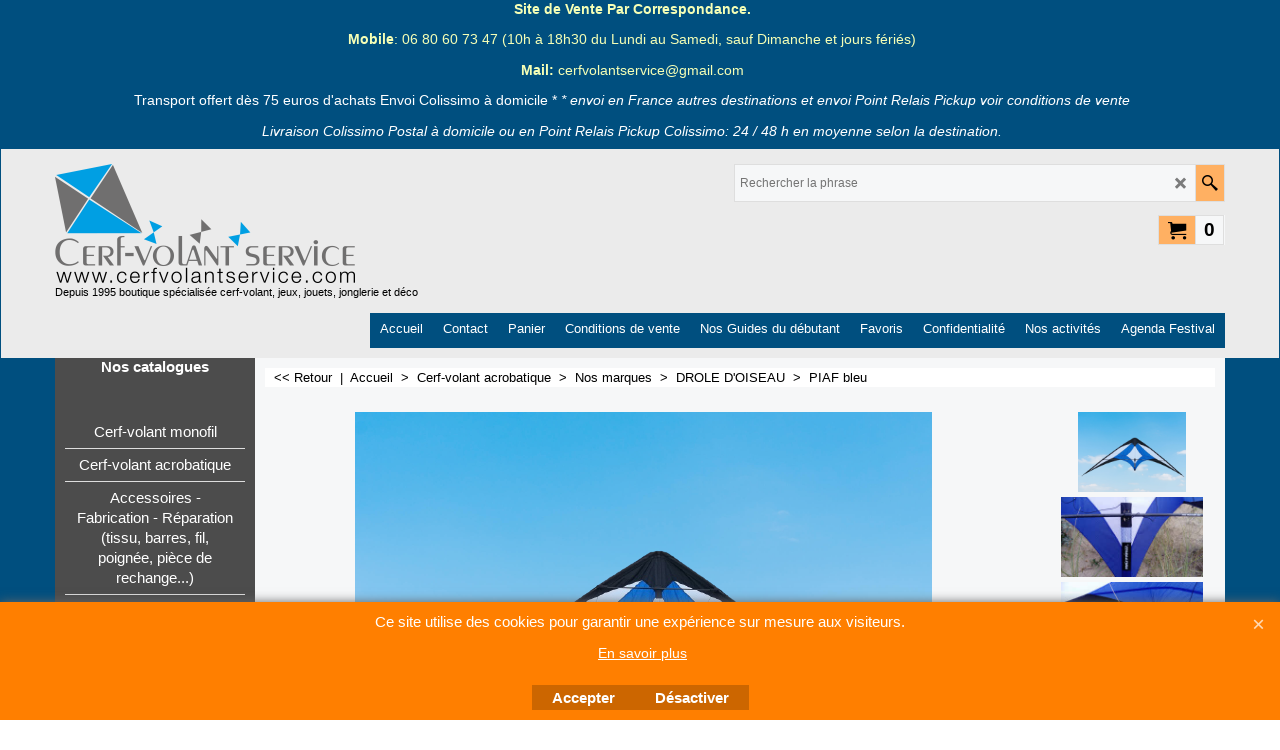

--- FILE ---
content_type: text/html
request_url: https://www.cerfvolantservice.com/contents/fr/p1812_Le_PIAF_blue_color.html
body_size: 18460
content:
<!doctype html>
<html xmlns:sf lang="fr" dir="ltr">
<head prefix="og: http://ogp.me/ns# fb: http://ogp.me/ns/fb# product: http://ogp.me/ns/product#">
<meta http-equiv="Content-Type" content="text/html; charset=utf-8" />
<meta name="viewport" content="width=device-width, initial-scale=1.0, maximum-scale=1.0" />
<style id="_acj_">body{visibility:hidden!important;}</style>
<script>if(self===top||(function(){try{return typeof(window.parent.applyColorScheme)!='undefined'||document.location.host.indexOf('samplestores.shopfactory')!=-1;}catch(e){return false;}})()){var _acj_=document.getElementById('_acj_');_acj_.parentNode.removeChild(_acj_);}else{top.location=self.location;}</script>
<style id="_cls_">#ProductLoop{opacity:0;}</style>
<script>
window.addEventListener('load',function(){setTimeout(function(){var _cls_=document.getElementById('_cls_');if(_cls_)_cls_.parentNode.removeChild(_cls_);},100);},false);
setTimeout(function(){var _cls_=document.getElementById('_cls_');if(_cls_)_cls_.parentNode.removeChild(_cls_);},5000);
</script>
<title>Le PIAF blue color  </title>
<meta name="description" content="Découvrez notre boutique en ligne consacrée au cerf-volant, jeux, jouets et loisirs créatifs, jonglerie, kendama, lanterne volante. Catalogue VPC de cerfs-volants, accessoires, pièces détachées, traction, voile de traction,  buggy, mountainboard, cerf volant 2 lignes, cerf volant 4 lignes,fabriquer un cerf-volant, construction de cerf-volant, tissus cerf-volant, powerkites, cerf-volant de traction, cerf-volant 4 lignes.Le site web du magasin et de la boutique de vente en ligne de cerf-volant Cerf-Volant Service basée à Parenty, votre boutique spécialisée dans les Hauts de France. Possibilité achat et de commande en direct sur le site. cerf-volant, fibre de verre, carbone, dyneema, icarex, spinnaker, tissus cerf-volant, cerf-volant publicitaire, cerf-volant de freestyle, jonglerie, boutique de cerf-volant, évènements, expo, école., cerf-volant, magasin de cerf-volant, boutique de cerf-volant, vente en ligne de cerf-volant, traction, Kites, jonglerie, frisbee, boomerang, yoyo, loisirs de plein air , power kite , lanterne volante, lanterne chinoise volante, skylantern, jeux de loisirs, jeux créatifs, puzzle, origami, planeur, bilboquet, jouets, cerf-volant monofil- fabriquer un cerf-volant- cerf-volant enfant- cerf-volant pour photo aerienne- cerf-volant pour aerophoto- kap- cerf-volant pour débutant- cerf-volant pas cher- cerf-volant acrobatique-cerf-volant 4 lignes-cerf-volant acrobatique débutant- cerf-volant pilotable 2 lignes- cerf-volant berck- cerf-volant monofil montage- cerf-volant fabrication- cerf-volant monofil adulte- cerf-volant fabrication plan-cerf-volant fabrication simple- fabriquer un cerf-volant en tissus- fabriquer un cerf-volant pilotable- cerf-volant fabrication papier- fabriquer un cerf-volant sans armature- vente de cerf-volant géant-cerf-volant géant- boutique de cerf-volant en ligne- magasin de cerf-volant, magasin de cerf-volant lille, toile de cerf-volant vente, tissus pour cerf-volant, vente matériel cerf-volant, kit cerf-volant, cerf-volant pour bateau-cerf-volant, jonglerie, jeux éducatifs, puzzles, origami. Nous intervenons en complément de notre activité de vente, sur des prestations tournant autour d&#39;atelier de fabrication de cerf-volant, démonstration de cerf volant, exposition de cerf volant, projet autour du vent, atelier moulin à vent, décoration d&#39;évennement, animation jeux tradtionnels en bois, animation jeux géants, animation jeux anciens, location jeux traditionnels, location jeux en bois, location jeux anciens, location jeux d&#39;estaminets" />
<meta name="keywords" content="piaf drôle d&#39;oiseau, cerf-volant piaf, fabricant français de cerf-volant, cerf-volant de freestyle, drôle d&#39;oiseau, drole d&#39;oiseau cerf-volant" />
<meta http-equiv="expires" content="0" />
<meta name="generator" content="ShopFactory V14 www.shopfactory.com" />
<meta name="author" content="CERF VOLANT SERVICE" />
<link rel="canonical" href="https://www.cerfvolantservice.com/contents/fr/p1812_Le_PIAF_blue_color.html" /><meta property="og:image" content="https://www.cerfvolantservice.com/contents/media/l_piaf-drole-d-oiseau-bleu-cvs-2.png" />
<meta property="og:image" content="https://www.cerfvolantservice.com/contents/media/l_piaf-drole-d-oiseau-bleu-cvs-2.png" />
<meta property="og:type" content="product" />
<meta property="og:url" content="https://www.cerfvolantservice.com/contents/fr/p1812_Le_PIAF_blue_color.html" />
<meta property="og:title" content="PIAF bleu" />
<meta property="og:description" content="" />
<meta property="product:sku" content="P1812" />
<meta property="product:price:amount" content="139.00" />
<meta property="product:price:currency" content="EUR" />
<meta property="product:weight:value" content="0.00" />
<meta property="product:weight:units" content="g" />
<script type="text/javascript">
/*<![CDATA[*/
function getARMID(key,getOnly){
if(getOnly){return (document.cookie.match('(?:^|;)\\s*'+key+'=([^;]*)') || ['',''])[1];}
var isNew=false,id=location.search.match('[\&\?]'+key+'=([^&]*)');
if(id){
id=id[1];
var cookid=(document.cookie.match('(?:^|;)\\s*'+key+'=([^;]*)') || ['',''])[1];
isNew=(id!=cookid);
}
if(isNew){
var date=new Date(2099,12,31);
document.cookie=key+'='+id+'; expires='+date.toGMTString()+'; path='+location.pathname.replace(new RegExp('(?:contents/)?(?:'+document.documentElement.lang=='en-GB'?'en-uk':document.documentElement.lang+'/)?[^/]*$'),'')+';';
if(typeof(parm)=='undefined')parm={};parm[key]=id;
}
return {'id':id,'new':isNew};
}
var aid=getARMID('aid');
if(aid['id']&&aid['new']){idimg=new Image();idimg.src='//santu.com/webshop/aid_tracker.cgi?aid='+aid['id'];}
/*]]>*/
</script>
<link rel="preload" href="../phpwidgets/fonts.php?family=Open Sans" as="style" onload="this.onload=null;this.rel='stylesheet'" data-externalfont="true">
<style type="text/css">
@import "../styles/website.css?lmd=46024.796551";
@import "../styles/pa_sfx-content_1.css?lmd=46024.848958";
@import "../styles/pd_sfx-picaw_1.css?lmd=46024.558102";
@import "../styles/index1.css?lmd=46024.796551";
@import "../styles/index2.css?lmd=46024.796551";
@import "../styles/global.css?lmd=46024.848958";
@import "../styles/global-responsive.css?lmd=46024.848958";
/*  */@import "../../shared_files/blocks/box.css?lmd=43028.565810";
@import "../../shared_files/blocks/content.css?lmd=44643.646620";
/*  *//* */
@import "../../shared_files/icomoon/style.css?lmd=44505.481551";
@import "../../shared_files/flickity.min.css?lmd=43129.487940";
</style>
<style type="text/css" id="sf-load-css"></style>
<!-- Require IcoMoon --><script>
var hasProducts=true;
var pgid='P1812';
//<!--BEGIN_C78E91C8-61BA-447e-B459-F6FE529C7724-->
var LMD='';
//<!--END_C78E91C8-61BA-447e-B459-F6FE529C7724-->
</script>
<script type="text/javascript" charset="utf-8" src="../loader.js?lmd=46024.848611"></script>
<script id="__sfLoadJQuery" src="../../shared_files/jquery-1.11.1.min.js" type="text/javascript"></script>
<script type="text/javascript" src="../../shared_files/jquery.sidr.min.js?lmd=43129.487940" defer></script>
<script type="text/javascript" charset="utf-8" src="../sf.js?lmd=46024.848611" defer></script>
<script type="text/javascript" src="../../shared_files/flickity.pkgd.min.js?lmd=43129.487940" defer></script>
<script type="text/javascript" src="../../shared_files/jquery.zoom.min.js?lmd=43129.487940" defer></script>
<script type="text/javascript" src="../../shared_files/echo.js?lmd=43152.433264" defer></script>
<!-- Google tag (gtag.js) --><script async src="https://www.googletagmanager.com/gtag/js?id=G-W5PQPW8Q55"></script><script>/* SFNOTE_BEGIN:prevent script execution when in editing mode */
if(typeof(tf)!='undefined'&&(typeof(tf.isInSF)=='undefined'||!tf.isInSF())){
/* SFNOTE_END:prevent script execution when in editing mode */
window.dataLayer = window.dataLayer || [];
function gtag(){dataLayer.push(arguments);}
gtag('js', new Date());  gtag('config', 'G-W5PQPW8Q55');
/* SFNOTE_BEGIN:prevent script execution when in editing mode */
}
/* SFNOTE_END:prevent script execution when in editing mode */
</script>
<script type="text/javascript">
var pgidx=tf.wm.jfile(location.href).replace(/\#.*$/,'');
var _sfProductsInPage=[];
sfFilters.deptEnabled=pgid;
</script>
<meta name="optinout" />
</head>
<body class="GC41 ThemeVersion-11">
<a name="top"></a>
<iframe name="extra" id="extra" src="../extra.html" width="5" height="5" frameborder="0" border="0" unselectable="on" style="position:absolute;z-index:0;overflow:hidden;left:50%;top:50%;display:none;width:5px;height:5px;" allowtransparency="true" class="is-detailed-view"></iframe>
<div class="GC39 header mobile">
<div class="GC26 utils group">
<menu>
<div class="menu_left_col">
<li id="util_menu" class="sf-button sf-corner">
<a id="sidemap-button" href="#Sidemap" title="Menu">
<svg version="1.1" id="Layer_1" xmlns="http://www.w3.org/2000/svg" xmlns:xlink="http://www.w3.org/1999/xlink" x="0px" y="0px" viewBox="0 0 512 512" style="enable-background:new 0 0 512 512;" xml:space="preserve">
<g>
<path d="M491.318,235.318H20.682C9.26,235.318,0,244.577,0,256s9.26,20.682,20.682,20.682h470.636
c11.423,0,20.682-9.259,20.682-20.682C512,244.578,502.741,235.318,491.318,235.318z"></path>
</g>
<g>
<path d="M491.318,78.439H20.682C9.26,78.439,0,87.699,0,99.121c0,11.422,9.26,20.682,20.682,20.682h470.636
c11.423,0,20.682-9.26,20.682-20.682C512,87.699,502.741,78.439,491.318,78.439z"></path>
</g>
<g>
<path d="M491.318,392.197H20.682C9.26,392.197,0,401.456,0,412.879s9.26,20.682,20.682,20.682h470.636
c11.423,0,20.682-9.259,20.682-20.682S502.741,392.197,491.318,392.197z"></path>
</g>
</svg>
</a>
</li>
</div>
<div class="mob_logo_col">
<div class="CompanyImage"><span></span><a href="../../index.html" title="">
<img width="300" height="119" src="../media/trans.gif" data-echo="../media/logocvsa.png" class="DataEchoLoaded" id="I" name="I" border="0" alt="" title="" hspace="0" vspace="0" align="" onmouseover="window.status='';return true;" onmouseout="window.status='';return true" /></a></div>
</div>
<div id="util_group" class="right_icon_col">
<script type="text/javascript">
var idTimeoutMobileSearchHideBox=-1;
function mobileSearch(el){
clearTimeout(idTimeoutMobileSearchHideBox);
if(!el)return;
if(tf.content.document.search)tf.content.document.search.phrase.value=$(el).parents('#mobile_search').find('#phrase').val();
tf.searchPhrase=$(el).parents('#mobile_search').find('#phrase').val();
tf.utils.search_all();
}
function mobileSearchShowBox(){}
function mobileSearchHideBox(){}
</script>
<li id="mobile_cart" class="sf-button sf-corner">
<a href="#" title="Mon panier" onclick="location=tf.wm.url('basket.html','-',true);return false;"><i class="icon-cart"></i> <span class="GC91 MiniCartTotalItemsQuantity_Mobile" id="MiniCartTotalItemsQuantity_Mobile">0</span></a>
</li>
</div>
</menu>
</div>
<div class="search_coll">
<div id="util_searchbox" class="sf-corner">
<form id="mobile_search" name="mobile_search" onsubmit="mobileSearch(this[0]);return false;">
<input type="search" id="phrase" name="phrase" />
<span id="util_searchbox_search" class="sf-button sf-corner">
<button type="submit" title="Recherche" style="border:none;background-color:transparent;"><i class="icon-search2">&nbsp;</i></button>
</span>
</form>
</div>
</div>
</div>
<script type="text/javascript">
$(document).ready(function(){
if (!tf.isInSF() && !tf.isInDesigner()) $('.gallery-box a').removeAttr('onclick');
if (tf.isInSF()) {
window.Flickity.prototype._dragPointerDown= function( event, pointer ) {
this.pointerDownPoint = Unipointer.getPointerPoint( pointer );
}
}
//topbar
var $galleryTopbar = null, galleryTopbarRowItems = 0;
function SetGalleryTopbar() {
if ($galleryTopbar) $galleryTopbar.flickity('destroy');
$galleryTopbar = null;
$galleryTopbar = $('.TopBar:visible .gallery-box').flickity({
cellAlign: 'left',
freeScroll: true,
contain: true,
setGallerySize: false,
prevNextButtons: false,
pageDots: false,
imagesLoaded: true
});
$galleryTopbar.flickity('resize');
$('img', $galleryTopbar).css('opacity','');
}
// Link Image Group 1
var galleryRowItems = $('.Banner .BannerImage').length;
if (galleryRowItems >= 1) {
var $gallery = $('.Banner .gallery-box').flickity({
wrapAround: true,
autoPlay: (tf.isInSF() || galleryRowItems == 1 ? false : 5000),
draggable: galleryRowItems > 1,
freeScroll: false,
setGallerySize: false,
prevNextButtons: galleryRowItems > 1,
pageDots: false
});
function ResizeGallery() {
var wBanner = $('.Banner').width(), wAvailable = parseInt('.BannerLinkImageSizes.LinkLogo.FixedWidth') || wBanner, hAvailable = (parseInt($('.Banner .gallery-box').css('max-height','').css('max-height')) || parseInt('.BannerLinkImageSizes.LinkLogo.FixedHeight'));
var rAvailable = hAvailable / wAvailable;
var wMaxNatural = 0, hMaxNatural = 0;
$('.Banner a.BannerImage img, .Banner a.BannerImage .slide-item').each(function(){
$(this).width('');
var wNatural = parseFloat(this.naturalWidth || this.getAttribute('data-naturalwidth') || this.getAttribute('width') || $(this).width()), hNatural = parseFloat(this.naturalHeight || this.getAttribute('data-naturalheight') || this.getAttribute('height') || $(this).height());
if (wNatural >= wMaxNatural) {
if (hMaxNatural == 0 || hNatural <= hAvailable) {
wMaxNatural = wNatural;
hMaxNatural = hNatural;
}
}
});
if (wMaxNatural > 0 && hMaxNatural > 0) {
hMaxNatural = (hMaxNatural / wMaxNatural) * Math.min(wBanner, wMaxNatural);
wMaxNatural = wBanner;
}
var hMax = Math.min(hAvailable, hMaxNatural, wBanner * rAvailable);
$('.Banner .gallery-box').css({'height':'','max-height':'none'}).attr('style',($('.Banner .gallery-box').attr('style')||'')+'height:'+hMax+'px!important;');
$('.Banner .gallery-box .BannerImage').css('height','').attr('style',($('.Banner .gallery-box .BannerImage').attr('style')||'')+'height:'+hMax+'px!important;');
$('.Banner a.BannerImage img, .Banner a.BannerImage .slide-item').each(function(){
$(this).width($(this).width() > wBanner ? '100%' : $(this).width());
});
if ($gallery) $gallery.flickity('resize');
}
$('.Banner .BannerImage img').off('load imageLoaded.flickity').on('load imageLoaded.flickity', ResizeGallery);
$(window).on('load resize', ResizeGallery);
if (galleryRowItems > 1) {
$('.Banner .BannerImage').each(function(i, item){
var clsname = i == 0 ? "button selected" : "button";
$('.Banner .gallery-buttons').append('<span class="'+clsname+'">&nbsp;</span>');
});
// Flickity instance
var flkty = $gallery.data('flickity');
var $cellButtonGroup = $('.Banner .gallery-buttons');
var $cellButtons = $cellButtonGroup.find('.button');
// update selected cellButtons
$gallery.on( 'cellSelect', function() {
$cellButtons.filter('.selected').removeClass('selected');
$cellButtons.eq( flkty.selectedIndex ).addClass('selected');
});
// select cell on button click
$cellButtonGroup.on( 'click', '.button', function() {
var index = $(this).index();
$gallery.flickity( 'select', index );
});
}
}
function galleryGetRowItems(outerSelector, itemSelector) {
var w = 0, wOuter = $(outerSelector).width() - 1, items = 0;
$(outerSelector)
.find(itemSelector).each(function(){
w += $(this).outerWidth(true);
items++;
var margin = ($(this).outerWidth(true) - $(this).outerWidth());
if (w - margin + 1 >= wOuter) return false;
})
;
return items;
}
//top
var $gallery1 = null, gallery1RowItems = 3;
function SetGallery1() {
$gallery1 = $('.PageLinkBoxWrapper .gallery-box').flickity({
cellAlign: 'left',
wrapAround: true,
freeScroll: true,
setGallerySize: false,
prevNextButtons: false,
pageDots: false
});
$gallery1.flickity('resize');
$('.PageLinkBoxWrapper .gallery-action').removeClass('hide');
}
$('.PageLinkBoxWrapper .icon-arrow-left3').on( 'click', function() {
$gallery1.flickity('previous');
if ($(window).width() > 619) {
for (var n = 1; n < gallery1RowItems; n++) {
$gallery1.flickity('previous');
}
}
});
$('.PageLinkBoxWrapper .icon-arrow-right3').on( 'click', function() {
$gallery1.flickity('next');
if ($(window).width() > 619) {
for (var n = 1; n < gallery1RowItems; n++) {
$gallery1.flickity('next');
}
}
});
if ($(window).width() > 619) {
if ($('.PageLinkBoxWrapper .PageLinkBoxItem').length > gallery1RowItems)  SetGallery1();
}
else {
if ($('.PageLinkBoxWrapper .PageLinkBoxItem').length > 1) SetGallery1();
}
// Link Image Group 3
var $gallery2 = null, gallery2RowItems = 0;
function SetGallery2() {
if ($gallery2) $gallery2.flickity('destroy');
$gallery2 = $('.BannerBottomWrapper .gallery-box').flickity({
cellAlign: 'left',
wrapAround: true,
freeScroll: true,
setGallerySize: true,
prevNextButtons: false,
pageDots: false
});
$gallery2.flickity('resize');
$('.BannerBottomWrapper .gallery-action').removeClass('hide');
}
$('.BannerBottomWrapper .gallery-action').eq(0).on( 'click', function() {
for (var n = 0; n < gallery2RowItems; n++) {
$gallery2.flickity('previous');
}
});
$('.BannerBottomWrapper .gallery-action').eq(1).on( 'click', function() {
for (var n = 0; n < gallery2RowItems; n++) {
$gallery2.flickity('next');
}
});
//resize
$(window).resize(function(){
// Link Image Group 2
gallery1RowItems = galleryGetRowItems('.PageLinkBoxWrapper', '.PageLinkBoxItem');
if ($('.PageLinkBoxWrapper .PageLinkBoxItem').length >= gallery1RowItems) SetGallery1();
if ($('.PageLinkBoxWrapper .PageLinkBoxItem').length <= gallery1RowItems) $('.PageLinkBoxWrapper .gallery-action').addClass('hide');
// Link Image Group 3
gallery2RowItems = galleryGetRowItems('.BannerBottomWrapper', '.BannerBottomItem');
if ($('.BannerBottomWrapper .BannerBottomItem').length >= gallery2RowItems) SetGallery2();
if ($('.BannerBottomWrapper .BannerBottomItem').length <= gallery2RowItems) $('.BannerBottomWrapper .gallery-action').addClass('hide');
if (tf.isMobile && $('.header.mobile > .TopBar').length == 0) {
if ($galleryTopbar) $galleryTopbar.flickity('destroy');
$galleryTopbar = null;
$('#WebSite .TopBar').clone(true).attr('id', $('#WebSite .TopBar').attr('id')+'Clone').prependTo('.header.mobile');
(function waitForMobileUtils() {
if (!tf.utils || !tf.utils.showMobileUtils) { setTimeout(waitForMobileUtils, 200); return; }
tf.utils.showMobileUtils();
})();
}
else if (!tf.isMobile) {
if ($galleryTopbar) $galleryTopbar.flickity('destroy');
$galleryTopbar = null;
$('.header.mobile > .TopBar').remove();
}
galleryTopbarRowItems = 0;
$('.TopBar:visible .CustomNavBox').each(function(){ galleryTopbarRowItems += $(this).outerWidth(true); })
if ($galleryTopbar != null && $('.TopBar:visible .gallery-box').width() >= galleryTopbarRowItems) {
$galleryTopbar.flickity('destroy');
$galleryTopbar = null;
}
else if ($('.TopBar:visible .gallery-box').width() < galleryTopbarRowItems) SetGalleryTopbar();
});
$(window).trigger('resize');
});
</script>
<style>
@media all and (max-width:767px){
#PageContainer11{width:100% !important; float:left !important;}
}
</style>
<div id="WebSite" class="GC38">
<div class="WebSiteHtmlCodeBottom" ID="WebSiteHtmlCodeBottom-HC38">
<div id="WebSiteHTMLCodeTopContentEditable-HC38" class="WebSiteHTMLCodeTopContentEditable"><div class="row clearfix g01 sf-cb">
<div class="column full">
<p><span style="color: rgb(245, 255, 182);"><strong>Site de Vente Par Correspondance. </strong></span></p><span style="color: rgb(245, 255, 182);">
</span><p><span style="color: rgb(245, 255, 182);"><strong>Mobile</strong>: 06 80 60 73 47 (10h à 18h30 du Lundi au Samedi, sauf Dimanche et jours fériés)</span></p><p><span style="color: rgb(245, 255, 182);"><strong>Mail:</strong> cerfvolantservice@gmail.com</span></p>
<p>Transport offert dès 75 euros d'achats Envoi Colissimo à domicile * <em>* envoi en France autres destinations et envoi Point Relais Pickup voir conditions de vente</em></p><p><em>Livraison Colissimo Postal à domicile ou en Point Relais Pickup Colissimo: 24 / 48 h en moyenne selon la destination.</em></p></div>
</div></div>
</div>
<div id="WebSiteHeader" class="GC39 LayoutObject">
<div id="WebSiteHeaderInner" class="WebSiteHeaderInner">
<div id="TopBar" class="GC89 TopBar">
<div id="TopBarDesign" class="GC89 TopBarDesign"></div>
</div>
<div id="DesignImage1">
<div class="header-mid-bar">
<div class="header-left">
<div id="CompanyImage" class="smaller">
<a href="../../index.html" title="">
<img width="300" height="119" src="../media/trans.gif" data-echo="../media/logocvsa.png" class="DataEchoLoaded" id="I" name="I" border="0" alt="" title="" hspace="0" vspace="0" align="" onmouseover="window.status='';return true;" onmouseout="window.status='';return true" />
</a>
</div>
<h2 id="SiteSlogan" class="GC42">Depuis 1995 boutique spécialisée cerf-volant, jeux, jouets, jonglerie et déco</h2>
</div>
<div class="header-right">
<div id="Search" class="GC48">
<form name="search">
<input class="GC22 SearchTextField" type="text" id="phrase" name="phrase" size="12" maxlength="40" placeholder="Rechercher la phrase" />
<a class="GC48 icon-search2 SearchButton" title="Recherche" href="#"></a>
</form>
</div>
<div class="clearItems">
<div id="MiniCart" class="GC22">
<div id="MiniCartTotal" class="MiniCartTotal">
<a href="#" class="MiniCartLink MiniCartInner" title="Mon panier">
<i class="GC14 sf-corner icon-cart MiniCartDesignImage1"></i>
<span class="GC14 MiniCartTotalItemsQuantity sf-corner">0</span><!--
<span class="MiniCartTotalAmount"></span>
<span class="MiniCartTotalSummary"></span>
<span class="MiniCartTotalItemsQuantity"></span>
<span class="MiniCartTotalTotalText"></span>
<span class="MiniCartTotalPlusExpenses"></span>
<span class="MiniCartTotalPlusExpensesText"></span>
<span class="MiniCartTotalList"></span>
-->
</a>
</div>
</div>
</div>
</div>
</div>
<div id="Index1-spacer">
<div id="Index1" class="GC2 Index1">
<script src="../../shared_files/jquery.menu-aim.js" defer="true"></script>
<script src="../../shared_files/jquery.megamenu.js" defer="true"></script>
<script type="text/javascript">
$(function(){
$('.Index1').on('load', function(){
var idxNum = $(this).attr('class').replace(/.*Index(\d+).*/,'$1');
var GCNum = [
{'top':'GC28', 'tophover':'GC29', 'sub':'GC30', 'subhover':'GC31'},
{'top':'GC32', 'tophover':'GC33', 'sub':'GC34', 'subhover':'GC35'}
][idxNum-1];
$('.idx'+idxNum+'Submenu').empty();
var $branch = $('[id^=idx][id$='+tf.pgid+'] + ul', $(this)).clone(true, true);
if ($branch.length > 0) {
var $subpageNavigation = $('#idxSubpageNavigationAlt');
if ($subpageNavigation.length == 0) {
$subpageNavigation = $('#idxSubpageNavigation');
if ($subpageNavigation.length == 0) $subpageNavigation = $('<div id="idxSubpageNavigation"></div>');
var placed = false, $placement = $('.PageTitle');
if ($placement.length > 0) {
$placement.after($subpageNavigation);
if ($('.PageImage ~ .PageTitle + #idxSubpageNavigation').length == 1) $('.PageImage').insertAfter('#idxSubpageNavigation');
placed = true;
}
if (!placed) {
var selectors = ['.PageIntroduction', '.PageDescription'];
for (var n = 0; n < selectors.length; n++) {
$placement = $(selectors[n]);
if ($placement.length > 0) {
$placement.before($subpageNavigation);
if ($('.PageImage ~ #idxSubpageNavigation + '+selectors[n]).length == 1) $('.PageImage').insertAfter('#idxSubpageNavigation');
placed = true;
break;
}
}
}
if (!placed) {
var selectors = ['#PageContainer1', '#PageContainer11'];
for (var n = 0; n < selectors.length; n++) {
$placement = $(selectors[n]);
if ($placement.length > 0) {
$placement.append($subpageNavigation);
break;
}
}
}
}
$subpageNavigation
.width('auto')
.removeClass('GC28 GC32')
.append('<div class="idx'+idxNum+'Submenu" data-toplevelid="d-33"><i class="icon-spinner2 icon-fa-spin"></i></div>');
$branch.find('> li > ul, i[class*=icon-], li.see-all').remove();
$branch.find('> li')
.on('mouseover', function(){tf.navOvr(this, '', GCNum['subhover']);if(tf.autoText)tf.autoText.localApply(this.parentNode);})
.on('mouseout', function(){tf.navOut(this, '', GCNum['sub']);if(tf.autoText)tf.autoText.localApply(this.parentNode);})
.addClass('idx'+idxNum+'Sub')
.find('> a')
.on('mouseover', function(){tf.navOvr(this, '', '');})
.on('mouseout', function(){tf.navOut(this, '', '');})
.addClass('idx'+idxNum+'Sub')
;
var mh = 0;
$branch.find('> li > a > img').each(function(){
var hasImg = !!$(this).attr('src');
if (!hasImg) $(this).hide();
mh = Math.max(mh, $(this).css('max-height'));
});
var prop = (mh ? 'height:'+mh+'px;' : '');
$branch.find('> li > a').each(function(){
if ($(this).find('> img').length > 0) $(this).find('> img').wrap('<div class="SubPageNavigationImageContainer" style="'+prop+'"></div>');
else $(this).prepend('<div class="SubPageNavigationImageContainer"><span></span></div>');
$(this).addClass('SubPageNavigationBox').find('> span').addClass('SubPageNavigationTitle').wrap('<div class="SubPageNavigationTitleContainer"></div>');
});
$('.idx'+idxNum+'Submenu').empty().append($branch);
$(window).on('load resize', function () {
var $container = $('.idx'+idxNum+'Submenu > ul'), $items = $('li', $container);
var outerSpace = $items.outerWidth(true) - $items.width();
var maxAvailableWidth = $container.css('width','auto').width();
var maxColumns = 8, itemMaxWidth = 260, w = 0;
for (var n = 1; n <= maxColumns; n++) {
w = parseInt((maxAvailableWidth / n) - outerSpace);
if (w <= itemMaxWidth) break;
}
$items.width(w);
$container.width((w + outerSpace) * Math.min(n, $items.length));
if(tf.echo)tf.echo.render();
});
$(window).trigger('resize');
}
$('img', $(this)).remove();
$('> ul[class*=idx]', $(this))
.sfMegaMenu({
'submenuDirection':'below',
'layout':'base',
'showImages':false,
'iconOpenRight':'icon-arrow-right3',
'iconOpenDown':'icon-arrow-down3',
'iconNoImage':'icon-image',
'iconPin':'icon-pushpin',
'idxNum':idxNum,
'onLoad':function() {
var $idxSlider = $('#Index1 > .idx1List');
$('> li', $idxSlider).last().clone().appendTo($idxSlider).children().remove();
function setIdxSlider() {
$idxSlider.parent().width('100%').css('float','none');
$idxSlider
.on('cellSelect', function(){
var flkty = $(this).data('flickity');
if (flkty) {
if (flkty.selectedIndex == $(this).data('selectedIndex')) return;
if ($(this).data('translateX') == $('.flickity-slider', this).css('transform')) {
if (flkty.selectedIndex > $(this).data('selectedIndex')) flkty.selectedIndex = $(this).data('selectedIndex');
else if (flkty.selectedIndex < $(this).data('selectedIndex')) flkty.selectedIndex--;
}
$(this).data({'selectedIndex':flkty.selectedIndex, 'translateX':$('.flickity-slider', this).css('transform')});
}
})
.on('settle', function(){
var $last = $('.flickity-slider > li', this).last(), shifted = $('.flickity-slider', this).css('transform').match(/matrix\((.+)\)/) || $('.flickity-slider', this).css('transform').match(/matrix3d\((.+)\)/), shiftedpx = 0;
if (shifted && shifted.length > 1) shiftedpx = parseFloat((shifted[1].split(', ')[12]) || (shifted[1].split(', ')[4]));
if (parseFloat($last.css('left')) + $last.outerWidth(true) <= $('.flickity-slider', this).width() + Math.abs(shiftedpx)) $('.next', this).attr('disabled', 'disabled');
else $('.next', this).removeAttr('disabled');
})
.flickity({
cellAlign: 'left',
contain: true,
wrapAround: false,
autoPlay: false,
draggable: true,
freeScroll: true,
setGallerySize: false,
prevNextButtons: true,
pageDots: false,
percentPosition: false
})
.flickity('resize')
.find('.flickity-viewport')
.find('.flickity-slider').addClass('idx1List')
.end()
.parentsUntil('[id^=WebSite]').each(function(){
var zIndex = $(this).css('z-index');
if (zIndex == 'auto' || parseInt(zIndex) <= 0) $(this).css('z-index', idxNum == 2 ? 1000 : 1001);
})
;
}
function unsetIdxSlider() {
if ($idxSlider.hasClass('flickity-enabled')) {
$idxSlider
.flickity('destroy')
;
}
$idxSlider.parent().css({'float':''});
}
$(window).on('resize', function () {
unsetIdxSlider(); $idxSlider.parent().css({'width':'', 'float':'none'});
if ($('#WebSite').width() > 619) {
var w = 0, wContainer = ($idxSlider.parent().outerWidth(true)||$idxSlider.outerWidth(true))+1;
$('> li, .flickity-slider > li', $idxSlider).each(function(){ w += $(this).outerWidth(true); $(this).css('height',''); if($(this).outerHeight()>0)$(this).outerHeight($(this).outerHeight()); });
if (w-1 > wContainer) {
setIdxSlider();
$idxSlider.flickity('resize');
setTimeout(function(){$idxSlider.flickity('reposition');}, 200);
}
else if (w < wContainer) unsetIdxSlider();
}
});
$(window).trigger('resize');
}
})
.parent().find('.idx1List > li > a > span').addClass('vcenter');
});
});
</script>
<script type="text/javascript">equalHeightClass.push('SubPageNavigationImageContainer');</script>
<script type="text/javascript">equalHeightClass.push('SubPageNavigationTitleContainer');</script>
<script type="text/javascript">equalHeightClass.push('SubPageNavigationBox');</script>
<!--
Version tag, please don't remove
$Revision: 46130 $
$HeadURL: svn://localhost/ShopFactory/branches/V14_60/bin/SFXTemplates/Index/Horizontal/SFX-BASE_1/toplevel.html $
-->
<i class="icon-spinner2 icon-fa-spin"></i>
<script type="text/javascript">
jQuery(document).ready(function(){
jQuery('.Index1').load(tf.wm.url('d-34.html','-',true)+' ',function(){
if(tf.isEntryPage){
jQuery('.Index1 a[href]').not('a[href^=http]').each(function(){
if(this.id.match(/D-2$/)) this.href=tf.wm.url((tf.lang==tf.baseLang?'../../':'../../'+tf.lang+'/')+this.href.replace(/.*\//,''),'-');
else this.href=tf.wm.url(this.href.replace(/.*\//,''),'-',true);
});
jQuery('.Index1 a img[src]').each(function(){jQuery(this).attr('src', jQuery(this).attr('src').replace(/\.\.\/media\//g,(tf.lang!=tf.baseLang?'../':'')+'contents/media/'));if(jQuery(this).data('echo'))jQuery(this).attr('data-echo', jQuery(this).data('echo').replace(/\.\.\/media\//g,(tf.lang!=tf.baseLang?'../':'')+'contents/media/'));});
} else {
jQuery('.Index1 a[href]').not('a[href^=http]').each(function(){
if(this.id.match(/D-2$/)) {
this.href=tf.wm.url((tf.lang==tf.baseLang?'../../':'../../'+tf.lang+'/')+this.href.replace(/.*\//,''),'-');
}
});
}
jQuery('.Index1').trigger('load');
});
jQuery('#CompanyImage a[href], .CompanyImage a[href]').not('a[href^=http]').each(function(){
var href = this.href.replace(/.*\//,'');
if(tf.isEntryPage) this.href=tf.wm.url((tf.lang==tf.baseLang?'../../':'../../'+tf.lang+'/')+href,'-');
else this.href=tf.wm.url((tf.lang==tf.baseLang?'../../':'../../'+tf.lang+'/')+href,'-');
});
});
</script>
</div><div id="idx1Sentinel"></div>
</div>
</div>
<div class="clear"></div>
</div>
</div>
<div id="WebSiteContent" class="GC1">
<div id="SideBar_L" class="GC32 EqualHeight">
<div class="IndexCodeSnippetTop" ID="IndexCodeSnippetTop-P1812">
<div class="IndexCodeSnippetTopContent" ID="IndexCodeSnippetTopContent-HC8">
<div id="IndexCodeSnippetTopContentEditable-HC8" class="IndexCodeSnippetTopContentEditable"><div class="row sf-wrapped"><div class="column full"><p align="center"><strong>Nos catalogues</strong></p></div></div></div></div>
<div class="IndexCodeSnippetTopContent" ID="IndexCodeSnippetTopContent-HC9">
<div id="IndexCodeSnippetTopContentEditable-HC9" class="IndexCodeSnippetTopContentEditable"><div class="row sf-wrapped"><div class="column full"><div class="column full"></div></div></div></div></div>
<div class="IndexCodeSnippetTopContent" ID="IndexCodeSnippetTopContent-HC10">
<div id="IndexCodeSnippetTopContentEditable-HC10" class="IndexCodeSnippetTopContentEditable"><div class="row sf-wrapped"><div class="column full"><div class="column full"></div></div></div></div></div>
</div>
<div id="Index2" class="GC32 Index2">
<script src="../../shared_files/jquery.menu-aim.js" defer="true"></script>
<script src="../../shared_files/jquery.megamenu.js" defer="true"></script>
<script type="text/javascript" src="../media/packery.pkgd.min.js"></script>
<script type="text/javascript">
$(function(){
$('.Index2').on('load', function(){
var idxNum = $(this).attr('class').replace(/.*Index(\d+).*/,'$1');
var GCNum = [
{'top':'GC28', 'tophover':'GC29', 'sub':'GC30', 'subhover':'GC31'},
{'top':'GC32', 'tophover':'GC33', 'sub':'GC34', 'subhover':'GC35'}
][idxNum-1];
$('.idx'+idxNum+'Submenu').empty();
var $branch = $('[id^=idx][id$='+tf.pgid+'] + ul', $(this)).clone(true, true);
if ($branch.length > 0) {
var $subpageNavigation = $('#idxSubpageNavigationAlt');
if ($subpageNavigation.length == 0) {
$subpageNavigation = $('#idxSubpageNavigation');
if ($subpageNavigation.length == 0) $subpageNavigation = $('<div id="idxSubpageNavigation"></div>');
var placed = false, $placement = $('.PageDescription');
if ($placement.length > 0) {
$placement.after($subpageNavigation);
placed = true;
}
if (!placed) {
$placement = $('.PageIntroduction');
if ($placement.length > 0) {
$placement.after($subpageNavigation);
if ($('.PageImage ~ #idxSubpageNavigation + .PageIntroduction').length == 1) $('.PageImage').insertAfter('#idxSubpageNavigation');
placed = true;
}
}
if (!placed) {
$placement = $('.PageTitle');
if ($placement.length > 0) {
$placement.after($subpageNavigation);
if ($('.PageImage ~ .PageTitle + #idxSubpageNavigation').length == 1) $('.PageImage').insertAfter('#idxSubpageNavigation');
placed = true;
}
}
if (!placed) {
var selectors = ['#PageContainer1', '#PageContainer11'];
for (var n = 0; n < selectors.length; n++) {
$placement = $(selectors[n]);
if ($placement.length > 0) {
$placement.append($subpageNavigation);
break;
}
}
}
}
$subpageNavigation.width('auto').append('<div class="idx'+idxNum+'Submenu" data-toplevelid="d-33"><i class="icon-spinner2 icon-fa-spin"></i></div>');
$branch.find('> li > ul, i[class*=icon-], li.see-all').remove();
$branch.find('> li')
.on('mouseover', function(){tf.navOvr(this, '', GCNum['subhover']);if(tf.autoText)tf.autoText.localApply(this.parentNode);})
.on('mouseout', function(){tf.navOut(this, '', GCNum['sub']);if(tf.autoText)tf.autoText.localApply(this.parentNode);})
.addClass('idx'+idxNum+'Sub')
.find('> a')
.on('mouseover', function(){tf.navOvr(this, '', '');})
.on('mouseout', function(){tf.navOut(this, '', '');})
.addClass('idx'+idxNum+'Sub')
;
var mh = 0;
$branch.find('> li > a > img').each(function(){
var hasImg = !!$(this).attr('src');
if (!hasImg) $(this).hide();
mh = Math.max(mh, $(this).css('max-height'));
});
var prop = (mh ? 'height:'+mh+'px;' : '');
$branch.find('> li > a').each(function(){
if ($(this).find('> img').length > 0) $(this).find('> img').wrap('<div class="SubPageNavigationImageContainer" style="'+prop+'"></div>');
else $(this).prepend('<div class="SubPageNavigationImageContainer"><span></span></div>');
$(this).addClass('SubPageNavigationBox').find('> span').addClass('SubPageNavigationTitle').wrap('<div class="SubPageNavigationTitleContainer"></div>');
});
$('.idx'+idxNum+'Submenu').empty().append($branch);
$(window).on('load resize', function () {
var $container = $('.idx'+idxNum+'Submenu > ul'), $items = $('li', $container);
var outerSpace = $items.outerWidth(true) - $items.width();
var maxAvailableWidth = $container.css('width','auto').width();
var maxColumns = 8, itemMaxWidth = 260, w = 0;
for (var n = 1; n <= maxColumns; n++) {
w = parseInt((maxAvailableWidth / n) - outerSpace);
if (w <= itemMaxWidth) break;
}
$items.width(w);
$container.width((w + outerSpace) * Math.min(n, $items.length));
if(tf.echo)tf.echo.render();
});
$(window).trigger('resize');
}
$('img', $(this)).remove();
$('> ul[class*=idx]', $(this))
.sfMegaMenu({
'submenuDirection':'right',
'layout':'mega',
'showImages':false,
'iconOpenRight':'icon-arrow-right3',
'iconOpenDown':'icon-arrow-down3',
'iconNoImage':'icon-image',
'iconPin':'icon-pushpin',
'idxNum':idxNum,
'onAfterOpen':function(o, b){
$('.sfmm-dropdown-content').packery({
itemSelector: '.sfmm-dropdown-content > li',
gutter:0
});
}
});
});
});
</script>
<script type="text/javascript">equalHeightClass.push('SubPageNavigationImageContainer');</script>
<script type="text/javascript">equalHeightClass.push('SubPageNavigationTitleContainer');</script>
<script type="text/javascript">equalHeightClass.push('SubPageNavigationBox');</script>
<!--
Version tag, please don't remove
$Revision: 45682 $
$HeadURL: svn://localhost/ShopFactory/branches/V14_60/bin/SFXTemplates/Index/Vertical/SFX-MEGA_1b/toplevel.html $
-->
<i class="icon-spinner2 icon-fa-spin"></i>
<script type="text/javascript">
jQuery(document).ready(function(){
jQuery('.Index2').load(tf.wm.url('d-33.html','-',true)+' ',function(){
if(tf.isEntryPage){
jQuery('.Index2 a[href]').not('a[href^=http]').each(function(){
if(this.id.match(/D-2$/)) this.href=tf.wm.url((tf.lang==tf.baseLang?'../../':'../../'+tf.lang+'/')+this.href.replace(/.*\//,''),'-');
else this.href=tf.wm.url(this.href.replace(/.*\//,''),'-',true);
});
jQuery('.Index2 a img[src]').each(function(){jQuery(this).attr('src', jQuery(this).attr('src').replace(/\.\.\/media\//g,(tf.lang!=tf.baseLang?'../':'')+'contents/media/'));if(jQuery(this).data('echo'))jQuery(this).attr('data-echo', jQuery(this).data('echo').replace(/\.\.\/media\//g,(tf.lang!=tf.baseLang?'../':'')+'contents/media/'));});
} else {
jQuery('.Index2 a[href]').not('a[href^=http]').each(function(){
if(this.id.match(/D-2$/)) {
this.href=tf.wm.url((tf.lang==tf.baseLang?'../../':'../../'+tf.lang+'/')+this.href.replace(/.*\//,''),'-');
}
});
}
jQuery('.Index2 #idx2D-2').parent('li').remove();
jQuery('.Index2').trigger('load');
});
});
</script>
</div><div id="idx2Sentinel"></div>
</div>
<div id="Content" class="GC22 ContentBody EqualHeight">
<div class="GC6 Breadcrumbs" ID="Breadcrumbs-P1812">
<div class="BreadcrumbsTrail">
<script type="text/javascript">
addEvent('onunload',function(){tf.nametag.add('pgidxFrom',tf.pgidx);return true;});
</script>
<a href="d18.html#p1812" onclick="cancelBuble(event);if(tf.isInDesigner()){history.back();return false;}var backURL=tf.moreHistory.pop(tf.pgidx);if(backURL)location=(backURL.indexOf(tf.enterFilename)==0?'../../':'')+backURL;else{if(tf.moreHistory._stack.length==0)return true;else history.back();}return false;"><span class="LayoutObject" id="BackLink">&nbsp;&lt;&lt; Retour&nbsp;</span></a>
|&nbsp;
<nobr>
<a href="../../index.html" title="Accueil ">
<span>Accueil </span>
&nbsp;&gt;&nbsp;
</a>
</nobr>
<nobr>
<a href="d554_Cerf-volant_acrobatique.html" title="Cerf-volant acrobatique">
<span>Cerf-volant acrobatique</span>
&nbsp;&gt;&nbsp;
</a>
</nobr>
<nobr>
<a href="d367.html" title="Nos marques ">
<span>Nos marques </span>
&nbsp;&gt;&nbsp;
</a>
</nobr>
<nobr>
<a href="d18.html" title="DROLE D'OISEAU">
<span>DROLE D'OISEAU</span>
&nbsp;&gt;&nbsp;
</a>
</nobr>
<nobr itemprop="itemListElement" itemscope itemtype="http://schema.org/ListItem" style="display:none;">
<a href="p1812_Le_PIAF_blue_color.html" title="PIAF bleu" itemprop="item">
<span itemprop="name">PIAF bleu</span><meta itemprop="position" content="4" />
</a>
</nobr>
<style>.Breadcrumbs nobr {display:inline;}</style>
<nobr><span>PIAF bleu</span></nobr>
</div>
</div>
<div id="PageContainer11" class="EqualHeight_PageContainer11">
<div id="PageContainer10">
<!-- Page elements are kept in this div so the if statement above may
make room for PageLinkBox -->
<div id="PageContainer1">
</div>
</div>
</div>
<script type="text/javascript">tf.lastpage=tf.wm?tf.wm.jfile(location.href):'';tf.nametag.add('lastpage',tf.lastpage);tf.lastdeptpage=tf.wm?tf.wm.jfile(location.href):'';tf.nametag.add('lastdeptpage',tf.lastdeptpage);</script>
<script type="text/javascript">
/*<![CDATA[*/
function mfw(){var a='<div style="line-height:0.01em;height:0;overflow-y:hidden;">';for(var n=0;n<20;n++)a+='&lt;!-- MakeFullWidth'+n+' --&gt;';a+='</div>';dw(a);}
var jsloaded=false,opt=[];
function add_opt(id,name,title,type,opttype,combine){opt[opt.length]=[id,name.replace(/&nbsp;/g,''),title.replace(/&nbsp;/g,''),type,opttype,combine];}
var sfAddRef=[];
function getAddDiv(){return gl('sfLightBox');}
function sfAddPop(name,isLang){if(!isInSF()&&tf.utils){if(!name)name='pconfirm'; sfAddRef=[];tf.utils.showPopup(tf.wm.url(name+'.html',tf.lmd[name],isLang),630,190,true,false,false,'AddToBasket');}}
function sfAddUnpop(){if(tf.utils){if(jQuery('#sfLightBox.AddToBasket').length>0)tf.utils.sfMediaBox.closeBox();}}
var bpriceArr=[],ppriceArr=[],weightArr=[],crFFldArr=[],ppriceCrossPromotionArr=[],bpriceCrossPromotionArr=[];
function ppriceDsp(n){var cc=tf.currentCurrency,dd=cc.decimal_places,cm=cc.multiplier,sm=tf.shopCurrency.multiplier,dec=Math.pow(10,dd),s=''+(Math.round((n*cm/sm)*dec)/dec),dp=s.indexOf('.');if(dp==-1)dp=s.length;else dp++;s+=(s.indexOf('.')==-1&&dd>0?'.':'')+'00000'.substr(0,dd-(s.length-dp));return s;}
function ppriceDscPct(dsc,prc){dsc=ppriceDsp(prc-(prc*dsc/100));return dsc;}
function dBasePrice2(Id,arr,w){if(!arr)return;if(!w)w=window;arr=arr.split(core.str_sep1);if(w.document.getElementById('ProductBasePrice-'+Id)){var bpriceHTML=core.bprice([Id,arr[4],arr[5],arr[6],arr[2]]);if(bpriceHTML!='')w.document.getElementById('ProductBasePrice-'+Id).innerHTML=bpriceHTML;}}
/*]]>*/
</script>
<script>
var sfPaypalCheckoutData={payLater:1,productElementsEnabled:1,basketElementsEnabled:1,buttonColor:'gold'};
</script>
<script src="../media/providers/paypalcheckout/paypalcheckout.js?v=46024.848947"></script>
<script type="text/template" id="tmplPaypalCheckout_ProductElements" class="tmpl">
<div data-__provider__-message data-__provider__-amount="__amount__"></div>
</script>
<script type="text/javascript">
/*<![CDATA[*/
var __sfChoiceImageLocation='optionarea_radiobutton_one',__sfChoiceImageWidth=parseInt('60');
/*]]>*/
</script>
<script type="text/javascript">
$(document).ready(function(){
if (!tf.isInSF() && !tf.isInDesigner()) $('.gallery-box a, .ProductCrossPromotionRecommendSliderItem a').removeAttr('onclick');
if (tf.isInSF()) {
window.Flickity.prototype._dragPointerDown= function( event, pointer ) {
this.pointerDownPoint = Unipointer.getPointerPoint( pointer );
}
}
function PCPGallery(idPCPGS,idPCPGB,idPCPGC,idPCPGA) {
this.$PCPGallery = null;
this.$PCPGallerySlider = $(idPCPGS);
this.$PCPGalleryBox = this.$PCPGallerySlider.find(idPCPGB);
this.$PCPGalleryContainer = this.$PCPGallerySlider.find(idPCPGC);
this.$PCPGalleryAction = this.$PCPGallerySlider.find(idPCPGA);
this.PCPGalleryRowItems = 0;
var me=this;
this.setPCPGallery=function() {
if(this.$PCPGallery)return;
this.$PCPGallery = this.$PCPGalleryBox.flickity({
cellAlign: 'left',
wrapAround: true,
freeScroll: true,
setGallerySize: true,
prevNextButtons: false,
pageDots: false
});
this.$PCPGallery.flickity('resize');
this.$PCPGalleryAction.removeClass('hide');
}
this.unsetPCPGallery=function() {
this.$PCPGalleryAction.addClass('hide');
if (this.$PCPGallery) {
this.$PCPGallery.flickity('destroy');
this.$PCPGallery = null;
}
}
this.togglePCPGallery=function() {
var PCPGalleryBoxWidth = this.$PCPGalleryBox.width(), PCPGalleryItemsWidth = 0;
this.$PCPGalleryContainer.width('').each(function () { PCPGalleryItemsWidth += $(this).outerWidth(true); });
this.PCPGalleryRowItems = parseInt((PCPGalleryBoxWidth / (PCPGalleryItemsWidth / this.$PCPGalleryContainer.length)));
this.$PCPGalleryContainer.outerWidth(PCPGalleryBoxWidth / this.PCPGalleryRowItems, true);
PCPGalleryItemsWidth = 0;
this.$PCPGalleryContainer.each(function () { PCPGalleryItemsWidth += $(this).outerWidth(true); });
if (PCPGalleryItemsWidth <= PCPGalleryBoxWidth+this.PCPGalleryRowItems) debounce(function(){me.unsetPCPGallery.apply(me);}, 200)();
else debounce(function(){me.setPCPGallery.apply(me);}, 200)();
}
this.$PCPGallerySlider.find('.icon-arrow-left3').on('click', function() {
for (var n = 0; n < me.PCPGalleryRowItems; n++) me.$PCPGallery.flickity('previous');
});
this.$PCPGallerySlider.find('.icon-arrow-right3').on('click', function() {
for (var n = 0; n < me.PCPGalleryRowItems; n++) me.$PCPGallery.flickity('next');
});
this.togglePCPGallery();
$(document).bind('domChanged', function(){
me.togglePCPGallery.apply(me);
});
$(window).resize(function(){
me.togglePCPGallery.apply(me);
});
}
var PCPGallery1 = new PCPGallery('.ProductCrossPromotionSlider','.gallery-box','.ProductCrossPromotionContainer','.gallery-action');
var PCPGallery2 = null;
$(tf.content).on('PHPWidget_Recommend_render',function(){
PCPGallery2 = new PCPGallery('.ProductCrossPromotionRecommendSlider','.ProductCrossPromotionRecommendSliderItem','.ProductCrossPromotionContainer_Recommend','.gallery-action');
});
});
</script>
<div id="ProductContainer1">
<form name="productForm" id="ProductLoop">
<div class="GC22 Product" ID="Product-P1812">
<script type="application/ld+json">
[{
"@context":"http://schema.org",
"@type":"Product",
"@id":"Product-P1812",
"sku":"P1812",
"name":"PIAF bleu",
"brand":{"@type":"Brand","name":""},
"description":"",
"offers":{
"@type":"Offer",
"url":"https://www.cerfvolantservice.com/contents/fr/p1812_Le_PIAF_blue_color.html",
"availability":"InStock",
"priceCurrency":"EUR",
"price":"139.00",
"priceValidUntil":"2099-12-31",
"seller":{
"@type":"Organization",
"name":"CERF VOLANT SERVICE",
"address":{
"streetAddress":"53 RUE DE THUBEAUVILLE",
"addressLocality":"PARENTY",
"@type":"PostalAddress"
}
}
},
"image":"https://www.cerfvolantservice.com/contents/media/l_piaf-drole-d-oiseau-bleu-cvs-2.png"
}]
</script>
<a name="p1812"></a>
<script type="text/javascript">
/*<![CDATA[*/
_sfProductsInPage.push('P1812');
/*]]>*/
</script>
<div class="ProductContainer5 EqualHeightProductContainer5-2" id="ProductContainer5">
<div class="ProductContainer4" id="ProductContainer4">
<div class="ProductContainer3" id="ProductContainer3">
<div id="ProductImageContainer-P1812" class=" ProductImageContainer ThumbnailSlider-vertical" style="">
<div style="z-index:1;display:inline-block;" class="ImgLink HasSlider" id="ImgLink-P1812">
<div id="ProductImage-P1812" class="ProductImage">
<a src="../media/l_piaf-drole-d-oiseau-bleu-cvs-2.png" tn="" tnreal="" rel="sfMediaBox[ProductImage-P1812]" id="ProductThumbnailImage-P1812" title="" description="" mediatype="IMG" mw="577" mh="433" onclick="cancelBuble(event);if(tf.utils&&!tf.isInSF())tf.utils.sfMediaBox.init(['ProductImage-P1812','ProductMoreImages-P1812',''],gl('ProductImage-P1812').getAttribute('jumptoid'));return false;" class="">
<img width="577" height="433" src="../media/trans.gif" data-echo="../media/l_piaf-drole-d-oiseau-bleu-cvs-2.png" class="DataEchoLoaded" id="IP1812" name="IP1812" border="0" alt="dsc_3737" title="dsc_3737" hspace="0" vspace="0" align="" onmouseover="window.status='dsc_3737';return true;" onmouseout="window.status='';return true" />
<div class="GC10 ProductImageCaptionIcon Icon ImgLink sf-corner sf-gradient" style="position:absolute;bottom:5px;right:5px;z-index:1;" id="pici-P1812" onclick="cancelBuble(event);if(tf.utils&&!tf.isInSF())tf.utils.sfMediaBox.init(['ProductImage-P1812','ProductMoreImages-P1812',''],gl('ProductImage-P1812').getAttribute('jumptoid'));return false;">
<i class="icon-fa-overlay-sm icon-search2 icon-fa-1x"></i>
</div>
</a>
</div>
</div>
<style>
#ProductImage-P1812{max-width:100%;}
</style>
<div id="ThumbnailSliderContainer-P1812" class=" ThumbnailSliderContainer"><style type="text/css">
.ProductImage .NoImage{background:url(../media/no_image.png) center no-repeat;min-height:580px;display:block;}
.ProductImage .NoImage img{width:580px;}
</style>
<div id="ThumbnailSlider-P1812" class="ThumbnailSlider">
<a src="../media/l_piaf-drole-d-oiseau-bleu-cvs-2.png" tn="" class="ThumbnailSliderItem" id="ChoiceImage-P1812" mw="577" mh="433" mediatype="IMG" filetype="png" title="" description="" onclick="cancelBuble(event);tf.core.crFFldImager.replace('P1812','P1812');return false;">
<img width="300" height="224" src="../media/trans.gif" data-echo="../media/t_piaf-drole-d-oiseau-bleu-cvs-2.png" class="DataEchoLoaded" id="IP1812" name="IP1812" border="0" alt="" title="" hspace="" vspace="" align="center" onmouseover="window.status='';return true;" onmouseout="window.status='';return true" />
</a>
<a src="../media/l_DSC_3739.JPG" tn="" class="ThumbnailSliderItem" id="ProductMoreImages-P1812LGCN1" rel="sfMediaBox[ProductMoreImages-P1812]" mw="800" mh="450" mediatype="IMG" filetype="jpg" title="DSC_3739" description="" onclick="cancelBuble(event);tf.core.crFFldImager.replace('P1812','P1812LGCN1');return false;">
<span><img width="300" height="168" src="../media/trans.gif" data-echo="../media/t_DSC_3739.JPG" class="DataEchoLoaded" id="IP1812LGCN1" name="IP1812LGCN1" border="0" alt="DSC_3739" title="DSC_3739" hspace="" vspace="" align="center" onmouseover="window.status='';return true;" onmouseout="window.status='';return true" /></span>
</a>
<a src="../media/l_DSC_3740.JPG" tn="" class="ThumbnailSliderItem" id="ProductMoreImages-P1812LGCN2" rel="sfMediaBox[ProductMoreImages-P1812]" mw="800" mh="450" mediatype="IMG" filetype="jpg" title="DSC_3740" description="" onclick="cancelBuble(event);tf.core.crFFldImager.replace('P1812','P1812LGCN2');return false;">
<span><img width="300" height="168" src="../media/trans.gif" data-echo="../media/t_DSC_3740.JPG" class="DataEchoLoaded" id="IP1812LGCN2" name="IP1812LGCN2" border="0" alt="DSC_3740" title="DSC_3740" hspace="" vspace="" align="center" onmouseover="window.status='';return true;" onmouseout="window.status='';return true" /></span>
</a>
<a src="../media/l_DSC_3742.JPG" tn="" class="ThumbnailSliderItem" id="ProductMoreImages-P1812LGCN3" rel="sfMediaBox[ProductMoreImages-P1812]" mw="800" mh="450" mediatype="IMG" filetype="jpg" title="DSC_3742" description="" onclick="cancelBuble(event);tf.core.crFFldImager.replace('P1812','P1812LGCN3');return false;">
<span><img width="300" height="168" src="../media/trans.gif" data-echo="../media/t_DSC_3742.JPG" class="DataEchoLoaded" id="IP1812LGCN3" name="IP1812LGCN3" border="0" alt="DSC_3742" title="DSC_3742" hspace="" vspace="" align="center" onmouseover="window.status='';return true;" onmouseout="window.status='';return true" /></span>
</a>
</div></div>
<script type="text/javascript">
var busyProductImageGroupSizer=false;
function ProductImageGroupSizer_P1812(){
if(busyProductImageGroupSizer)return;
busyProductImageGroupSizer=true;
var elTSPIC=gl('ProductImageContainer-P1812'),elTS=gl('ThumbnailSlider-P1812'),elTSPI=gl('ProductImage-P1812');
if(!elTSPIC||!elTSPI||!elTS)return;
jQuery('.ProductImage object[width],.ProductImage embed[width]').each(function(){
var w=jQuery(this).parent(['origw']).attr('width')||jQuery(this).attr('width'),h=jQuery(this).parent(['origh']).attr('height')||jQuery(this).attr('height');
if(w&&h){
var ratio=h/w;
w=jQuery(this).parents('.ImgLink').width();
h=w*ratio;
jQuery(this).attr({'width':w,'height':h});
}
});
elTS.style.height=(elTSPI.offsetHeight-10)+'px';
var aMS1=['ThumbnailSlider-P1812',parseInt(''),elTS.offsetHeight,false];
(function doMS(){
if(tf.utils&&typeof(tf.utils.ms)=='function')tf.utils.ms(aMS1[0],aMS1[1],aMS1[2],aMS1[3]);
else setTimeout(doMS,100);
})();
busyProductImageGroupSizer=false;
}
jQuery(window).on('resize',ProductImageGroupSizer_P1812);
jQuery('.ProductImage #I'+pgid).on('imageLoaded', ProductImageGroupSizer_P1812);
</script>
</div>
</div>
<div class="ProductContainer2 EqualHeightProductContainer5-2" id="ProductContainer2" ID="ProductContainer2-P1812">
<div class="GC60 ProductContainer6" id="ProductContainer6">
<a href="p1812_Le_PIAF_blue_color.html"><h1 class="GC37 ProductTitle" ID="ProductTitle-P1812">PIAF bleu</h1></a>
<div class="ProductPurchaseContainer">
<div class="ProductPurchaseContainerInner">
<link itemprop="url" href="https://www.cerfvolantservice.com/contents/fr/p1812_Le_PIAF_blue_color.html" />
<meta itemprop="price" content="139.00" /><meta itemprop="priceValidUntil" content="2099-12-31" />
<meta itemprop="priceCurrency" content="EUR" />
<meta itemprop="availability" content="http://schema.org/InStock" />
<div itemprop="seller" itemtype="http://schema.org/Organization" itemscope>
<meta itemprop="name" content="CERF VOLANT SERVICE" />
<div itemprop="address" itemscope itemtype="http://schema.org/PostalAddress">
<meta itemprop="streetAddress" content="53 RUE DE THUBEAUVILLE" />
<meta itemprop="addressLocality" content="PARENTY" />
</div>
<meta itemprop="email" content="cerfvolantservice@gmail.com" />
<meta itemprop="telephone" content="06 80 60 73 47" />
</div>
<div class="ProDiscount GC56">
<div id="ProductDiscountDisplay-P1812" class="ProPercentage" style="display:none;">
</div>
<div class="GC56 ProductPriceIntro" ID="ProductPriceIntro-P1812">Intermédiaire</div></div>
<div class="GC66 ProductPriceOriginal" ID="ProductPriceOriginal-P1812"></div><div class="GC20 ProductPrice" ID="ProductPrice-P1812"></div><div class="GC56 ProductPriceCalculated" ID="ProductPriceCalculated-P1812"></div><div class="GC67 ProductPriceOtherInformation">
<input type="hidden" name="ProductPriceLayout" />
<div class="ProductIncTaxes" ID="ProductIncTaxes-P1812"></div>
<div class="ProductPriceTax">
<span id="ProductPriceTaxPrice-P1812" class="ProductPriceTaxPrice"></span>
<span id="ProductPriceTaxPriceText-P1812" class="ProductPriceTaxPriceText"></span>
</div>
<div class="ProductPriceOther_ShippingWeightBasePrice">
</div>
</div>
<script type="text/javascript">ppriceArr.push(['P1812','Intermédiaire','TD1','0.000',0]);</script>
</div>
</div>
</div>
<div id="productmediashareholder"><script type="text/javascript">tf.load('load_productmediashare.html','productmediashareholder',false,null,true);</script></div>
</div><div id="ProductDetailsNav">
<ul id="ProductDetailsTab" class="GC62 ProductDetailsTab" ID="ProductDetailsTab-P1812">
<div class="GC64 divider"></div>
<li data-index="1" class="GC64 ProductDetailsTabItem sf-corner"><span onclick="this.blur(); return productDetailsPanelShow(1);" title="">Description</span></li>
</ul>
</div>
<div class="GC73 ProductDetailsPanel1" id="ProductDetailsPanel1">
<div class="GC73 ProductContainer5" id="ProductContainer5">
<!--schema.org format-->
<div class="GC12 ProductDescription" ID="ProductDescription-P1812"><div class="row clearfix g01 sf-cb">
<div class="column full">
<p><span style="color: rgb(255, 0, 51);"><span style="color: rgb(255, 0, 0); line-height: normal; font-family: Arial; font-size: 13px;"><span style="font-size: 13px;"><span style="line-height: normal; font-size: 13px;"><span style="font-size: 15px;"><span style="font-size: 17px;"><span style="font-size: 15px;"><span style="font-size: 17px;"><span style="font-size: 15px;"><span style="color: rgb(0, 0, 0); font-family: Arial;"><span style="color: rgb(255, 0, 0); line-height: normal; font-family: Arial; font-size: 13px;"><span style="font-size: 13px;"><span style="color: rgb(0, 153, 51); font-size: 18px;"><span style="line-height: normal;"><span style="color: rgb(255, 0, 51); font-size: 15px;"><strong>❌ RUPTURE DE STOCK </strong></span></span></span></span></span></span></span></span></span></span></span></span></span></span>dans cette couleur, vous pouvez retrouvez à la place le cerf-volant Piaf disponible en stock en couleur "violet" auprès de notre boutique en ligne.</span></p><p><span style="color: rgb(255, 0, 51);"><span style="color: rgb(0, 0, 0); font-size: 15px;"><strong>Cerf-Volant PIAF</strong> (Drôle d’Oiseau)</span></span></p><span style="font-size: 15px;"><hr data-path-to-node="2"><b data-index-in-node="0" data-path-to-node="3"><span style="font-size: 15px;">L'initiation au Freestyle et à la Précision par excellence</span></b></span><p data-path-to-node="4"><span style="font-size: 15px;">Le <b data-index-in-node="3" data-path-to-node="4">PIAF</b> est le cerf-volant d'initiation par excellence de <strong>la marque Française</strong> <b data-index-in-node="68" data-path-to-node="4">Drôle d'oiseau</b>. Facile à prendre en main, il est très à l'aise pour apprendre les bonnes premières figures de freestyle et de précision d'aujourd'hui.</span></p><p data-path-to-node="5"><span style="font-size: 15px;">Il vous étonnera par son potentiel en vol : la précision, la stabilité et l'aspect facile à prendre en main sont au rendez-vous pour débuter dans de bonnes conditions. Sa voile en <b data-index-in-node="180" data-path-to-node="5">spinnaker CX2 Mirai 42 gr</b>, lui permet d'évoluer sur une très large plage de vent. Un petit vent et il décolle facilement, un vrai petit bijou pour apprendre et se perfectionner et en plus il reste très costaud.</span></p><span style="font-size: 15px;"><h3 data-path-to-node="19,0"><b data-index-in-node="0" data-path-to-node="19,0"><span style="font-size: 15px;">L'avis de Cerf-Volant Service</span></b></h3><p data-path-to-node="19,1">"Le Piaf est un modèle qui offre de pures sensations de plaisir dès les premières minutes au bout des lignes. Son profil de vol lui permet une évolution facile et un vol précis dans une large plage de vent. C’est l’appareil idéal pour le pilote qui cherche un cerf-volant réactif, élégant et performant pour progresser sereinement dans le monde du pilotable."</p><h3 data-path-to-node="7"><b data-index-in-node="0" data-path-to-node="7"><span style="font-size: 15px;">Caractéristiques Techniques</span></b></h3><p data-path-to-node="8"><b data-index-in-node="0" data-path-to-node="8"><span style="font-size: 15px;">Données générales :</span></b></p><ul data-path-to-node="9"><li><p data-path-to-node="9,0,0"><span style="font-size: 15px;"><b data-index-in-node="0" data-path-to-node="9,0,0">Dimension :</b> 220 cm</span></p></li><li><p data-path-to-node="9,1,0"><span style="font-size: 15px;"><b data-index-in-node="0" data-path-to-node="9,1,0">Âge :</b> <b data-index-in-node="6" data-path-to-node="9,1,0">À partir de 14 ans</b></span></p></li><li><p data-path-to-node="9,2,0"><span style="font-size: 15px;"><b data-index-in-node="0" data-path-to-node="9,2,0">Catégorie :</b> Cerf-volant de sport</span></p></li><li><p data-path-to-node="9,3,0"><span style="font-size: 15px;"><b data-index-in-node="0" data-path-to-node="9,3,0">Plage de vent :</b> + ou - 10 à 30 km/h environ</span></p></li><li><p data-path-to-node="9,4,0"><span style="font-size: 15px;"><b data-index-in-node="0" data-path-to-node="9,4,0">Tissu :</b> Panneaux en tissus spinnaker CX2 Mirai 42gr/m², nez en dacron 260gr/m² + ceinture de sécurité</span></p></li></ul><p data-path-to-node="10"><b data-index-in-node="0" data-path-to-node="10"><span style="font-size: 15px;">Structure et Connectiques :</span></b></p><ul data-path-to-node="11"><li><p data-path-to-node="11,0,0"><span style="font-size: 15px;"><b data-index-in-node="0" data-path-to-node="11,0,0">Bord d'attaque :</b> Tube carbone 6mm</span></p></li><li><p data-path-to-node="11,1,0"><span style="font-size: 15px;"><b data-index-in-node="0" data-path-to-node="11,1,0">Vergue basse :</b> Tube carbone Secura 500 ID6.2 ou tube carbone Sky Shark P100 ou P1X selon arrivage (lors d'une casse vous pouvez remplacer le tube carbone original par une des références citées ci-dessus sans problème).</span></p></li><li><p data-path-to-node="11,2,0"><span style="font-size: 15px;"><b data-index-in-node="0" data-path-to-node="11,2,0">Spine centrale et top-cross :</b> Tube carbone 6mm</span></p></li><li><p data-path-to-node="11,3,0"><span style="font-size: 15px;"><b data-index-in-node="0" data-path-to-node="11,3,0">Wiskers :</b> Jonc carbone 3mm</span></p></li><li><p data-path-to-node="11,4,0"><span style="font-size: 15px;"><b data-index-in-node="0" data-path-to-node="11,4,0">Connectique :</b> Connexions APA, embouts fendus Exel et pieds de wiskers à vis Drôle d'Oiseau.</span></p></li><li><p data-path-to-node="11,5,0"><span style="font-size: 15px;"><b data-index-in-node="0" data-path-to-node="11,5,0">Finitions :</b> Fourreau de bord d'attaque en Dacron, gliss-lines.</span></p></li></ul><p data-path-to-node="12"><b data-index-in-node="0" data-path-to-node="12"><span style="font-size: 15px;">Dimensions des barres &amp; Bridage :</span></b></p><ul data-path-to-node="13"><li><p data-path-to-node="13,0,0"><span style="font-size: 15px;"><b data-index-in-node="0" data-path-to-node="13,0,0">Top cross :</b> 46 cm / <b data-index-in-node="20" data-path-to-node="13,0,0">Spine :</b> 74 cm / <b data-index-in-node="36" data-path-to-node="13,0,0">Bord d'attaque :</b> 136 cm / <b data-index-in-node="62" data-path-to-node="13,0,0">Vergues basse :</b> 65 cm / <b data-index-in-node="86" data-path-to-node="13,0,0">Wiskers :</b> 20 cm.</span></p></li><li><p data-path-to-node="13,1,0"><span style="font-size: 15px;"><b data-index-in-node="0" data-path-to-node="13,1,0">Cotation du Bridage :</b> Incidence 51 cm ; extérieure 52 cm ; intérieure 55.5 cm</span></p></li></ul><span style="font-size: 15px;"><h3 data-path-to-node="15"><b data-index-in-node="0" data-path-to-node="15"><span style="font-size: 15px;">Contenu du Package</span></b></h3><p data-path-to-node="16"><span style="font-size: 15px;">Livré complet (<b data-index-in-node="15" data-path-to-node="16">Ready to Fly</b>) :</span></p><ul data-path-to-node="17"><li><p data-path-to-node="17,0,0"><span style="font-size: 15px;">Set de lignes <b data-index-in-node="14" data-path-to-node="17,0,0">Dyneema</b> (2 * 25 m / 60 kg).</span></p></li><li><p data-path-to-node="17,1,0"><span style="font-size: 15px;">Poignée de type sangles incluses.</span></p></li><li><p data-path-to-node="17,2,0"><span style="font-size: 15px;">Pochette de rangement.</span></p></li></ul><p data-path-to-node="21"><span style="font-size: 15px;"><b data-index-in-node="0" data-path-to-node="21">Design &amp; conception :</b> Maël Chevalier</span></p><p data-path-to-node="22"><span style="font-size: 15px;"><b data-index-in-node="0" data-path-to-node="22">Réalisation, mise au point, essais &amp; réglages :</b> Stephane Dole &amp; Maël Chevalier<br></span></p></span></span></div>
</div></div>
</div><!--5-->
</div><!--ProductDetailsPanel1-->
</div>
</div>
<div id="ProductComments" class="ProductComments"></div>
</div><!--Product-->
</form>
<script type="text/javascript">
/*<![CDATA[*/
function productDetailsPanelShow(n,prid){
var orign=n;
if(typeof(n)=='undefined')n=1;
var p='ProductDetails',v='',g='',selectorPrefix='[id^=Product-]';
if(prid)selectorPrefix='#Product-'+prid;
jQuery(selectorPrefix).each(function(){
jQuery('.'+p+'Tab li',this).each(function(){
jQuery(this).find('span').attr('canfollowlink',true);
var i=jQuery(this).data('index')||(parseInt(jQuery(this).attr('id').replace(p+'Tab', '')));
if(n==-1)n=i;
v=(i==n)?'On':'Off',g=(i==n)?'GC64':'GC63';
jQuery(this).attr('class',jQuery(this).attr('class').replace(new RegExp('(?:GC64|GC63)? ?(?:'+p+'TabItem '+p+'Tab(?:On|Off) LayoutObject ?)?'),g+' '+p+'TabItem '+p+'Tab'+v+' LayoutObject '));
});
jQuery('[id^='+p+'Panel]',this).each(function(){
var i=parseInt(jQuery(this).attr('id').replace(p+'Panel', ''));
if(n==-1)n=i;
v=(i==n)?'On':'Off';
jQuery(this).attr('class',jQuery(this).attr('class').replace(new RegExp(' ?'+p+'Panel(?:On|Off)'),'')+' '+p+'Panel'+v);
});
if(tf.autoText)tf.autoText.localApply(jQuery('.'+p+'Tab',this).get(0));
});
if(orign!=-1&&tf.utils){equalHeightOnClass();tf.utils.equaldiv();}
if(tf.mfhObj)mfhObj.resize(true);
return false;
}
addOnload(function(){
equalHeightClass.push('ProductDetailsTab');
productDetailsPanelShow(-1);
});
/*]]>*/
</script>
</div>
<script type="text/javascript">equalHeightClass.push('EqualHeight_ProductCrossPromotionRecommendContainer');</script>
<script type="text/javascript">
/*<![CDATA[*/
tf.sfOffsetCenterCols=0;
function sfEqualRow(oOffset, idChildPrefix, aItm, idItemPrefix) {
function affectHeight(els, x, mh, nn) {
for (var n = 0; n < nn; n++) {
var el = els[x - n];
if (el) {
jQuery(el).outerHeight(mh);
}
}
}
if (!tf.sfOffsetCenterCols) {
var w = jQuery(oOffset).find('[id^="' + idItemPrefix.split(',').join('"],[id^="') + '"]').first().outerWidth(true);
if (w > 0) {
tf.sfOffsetCenterCols = parseInt((jQuery(oOffset).width() / w));
}
}
var coll = jQuery(oOffset).find('.' + idChildPrefix);
if (coll.length > 0) {
var maxh = 0, idx = 0;
if(tf.isiPhone){
var $this=jQuery(this);
jQuery('img[src$="trans.gif"][data-echo]',coll).each(function(){
$this.attr('style', ($this.attr('style')||'')+'width:'+($this.attr('width')||'')+'px!important;height:'+($this.attr('height')||'')+'px!important;');
});
}
jQuery(coll).each(function () {
if(jQuery('img',this).length==0||(jQuery('img[data-echo]',this).length==0&&jQuery('img',this).height()>1))jQuery(this).css('height', '');
maxh = Math.max(maxh, jQuery(this).outerHeight());
if ((idx % tf.sfOffsetCenterCols) == tf.sfOffsetCenterCols - 1) {
affectHeight(coll, idx, maxh, tf.sfOffsetCenterCols);
maxh = 0;
}
idx++;
});
affectHeight(coll, idx, maxh, (coll.length % tf.sfOffsetCenterCols) + 1);
}
}
var _sfEqualRowOuter=_sfEqualRowOuter?_sfEqualRowOuter.concat(''):[''],_sfEqualRowArr=_sfEqualRowArr||[];
_sfEqualRowOuter.splice(_sfEqualRowOuter.length-1,0,'');
_sfEqualRowArr.push('ProductChoiceNameImageParent');
_sfEqualRowArr.push('ProductChoiceName');
_sfEqualRowOuter.splice(_sfEqualRowOuter.length-1,0,'ProductCrossPromotion-P1812','PHPWidget_Recommend-P1812','ProductCrossPromotionRecommend-1');
_sfEqualRowArr.push('ProductCrossPromotionInner0');
_sfEqualRowArr.push('ProductCrossPromotionInner1');
_sfEqualRowArr.push('ProductCrossPromotionInner2');
_sfEqualRowArr.push('ProductCrossPromotionInner3');
_sfEqualRowArr.push('ProductCrossPromotionImage_Recommend');
_sfEqualRowArr.push('ProductCrossPromotionInner2_Recommend');
_sfEqualRowArr.push('ProductCrossPromotionInner3_Recommend');
_sfEqualRowArr.push('ProductCrossPromotionContainer_Recommend');
var equalRowPoll = null;
var sfEqualRowOnload = function() {
clearTimeout(equalRowPoll);
equalRowPoll = setTimeout(function(){
sfEqualRowCall();
equalRowPoll = null;
}, 500);
};
function sfEqualRowCall(){
for(var m=0,mm=_sfEqualRowOuter.length;m<mm;m++){
if(!gl(_sfEqualRowOuter[m]))continue;
tf.sfOffsetCenterCols=0;
for(var n=0,nn=_sfEqualRowArr.length;n<nn;n++){
sfEqualRow(gl(_sfEqualRowOuter[m]),_sfEqualRowArr[n],null,'ProductChoiceName-,ProductCrossPromotionContainer-');
}
}
}
function sfEqualRowOnresize(){tf.sfOffsetCenterCols=0;if(typeof(sfOffsetCenterOnresize)!='undefined')sfOffsetCenterOnresize();sfEqualRowOnload();if(typeof(populateProductFlash)!='undefined')populateProductFlash(productFlashVarsArr,'DesignImage');}
addEvent('onresize',sfEqualRowOnresize,window);
if(tf.sfMakeSpace&&tf.sfMakeSpace.posthandlers) tf.sfMakeSpace.posthandlers.push(sfEqualRowOnload);
/*]]>*/
</script>
<!--
Version tag, please don't remove
$Revision: 46240 $
$HeadURL: svn://localhost/ShopFactory/branches/V14_60/bin/SFXTemplates/Products/SFX-PICAW_1/product.html $ -->
<style type="text/css">
.ProductImageContainer{position:relative;text-align:center;}
.ProductImageCaption{clear:both;}
.ProductImage,.ProductImage a{position:relative;}
.ProductImage a{display:block;}
.ProductImageContainer .ImgLink.HasSlider {float:left;}
.ProductImageContainer:before, .ProductImageContainer:after {content:"";display:table;}
.ProductImageContainer:after {clear:both;}
.ThumbnailSliderContainer{position:relative;line-height:100%;float:right;}
.ThumbnailSlider img {width:auto;height:auto;max-height:80px;max-width:100%;}
.ThumbnailSlider .ThumbnailSliderItem{display:block;background-color:transparent;margin-bottom:5px;text-align:center;}
.ThumbnailSlider [class^=icon] {cursor:pointer;}
.ThumbnailSliderMoreLink{text-decoration:underline;font-weight:bold;}
.ProductImageContainer.ThumbnailSlider-horizontal .ThumbnailSliderContainer {float:none;width:100%;overflow:hidden;margin:10px 0 0 0;}
.ProductImageContainer.ThumbnailSlider-horizontal .ThumbnailSlider {white-space:nowrap;position:relative;overflow:hidden;height:auto!important;}
.ProductImageContainer.ThumbnailSlider-horizontal .ThumbnailSlider .ThumbnailSliderItem {display:inline-block;margin:0 10px 0 0;}
.ProductImageContainer.ThumbnailSlider-horizontal .ThumbnailSlider img {max-height:80px;}
.ProductImageContainer.ThumbnailSlider-horizontal .ThumbnailSlider div[id^=ms_] {width:1000%;}
.ProductImageContainer.ThumbnailSlider-horizontal .ThumbnailSlider [class^=icon-] {padding:2px;height:24px!important;font-size:24px!important; width:20px!important; }
.ProductImageContainer.ThumbnailSlider-horizontal .ThumbnailSlider #ms_left, .ProductImageContainer.ThumbnailSlider-horizontal .ThumbnailSlider #ms_right {display:inline-block;}
.ProductImageContainer.ThumbnailSlider-horizontal .ImgLink.HasSlider {width:100%!important;float:none;}
</style>
<div id="AutoSplitPageBottom"></div>
<div class="GC19 PageFooter" ID="PageFooter-P1812">
</div>
<div id="AutoSplitPageBottom"></div>
</div>
<div id="FooterClearance">
<span>!</span>
</div>
</div>
<!-- SFNOTE_END: IndexCodeSnippetBottom --><div class="IndexCodeSnippetBottom" ID="IndexCodeSnippetBottom-P1812">
<!-- SFNOTE_END: IndexCodeSnippetBottom --></div>
<div id="WebSiteFooter" class="GC40 WebSiteFooter">
<div id="CustomNavWrapper-P1812" class="GC85 CustomNavWrapper group">
<div class="GC85 customnavDesign"></div>
<div class="CustomNav nav1 col" ID="CustomNav-P1812">
<div class="CustomNavBox" title="" id="CustomNavImage-D-45LD65">
<a class="">
<div id="CustomNavTitle-D-45LD65" class="CustomNavHeading">Nos activités</div>
</a>
</div>
<div class="CustomNavBox" title="" id="CustomNavImage-D-45LD32">
<a target="" href="d509_Demonstration,_animation,_exposition,...cerf-volant.html" class="" id="">
<div class="CustomNavInfo">
<div class="GC69 CustomNavTitle" ID="CustomNavTitle-D-45LD32">Demonstration, animation, exposition, atelier, ...</div>
</div>
</a>
</div>
<div class="CustomNavBox" title="" id="CustomNavImage-D-45LD68">
<a target="" href="d746_Atelier-de-fabrication-de-cerf-volant.html" class="" id="">
<div class="CustomNavInfo">
<div class="GC69 CustomNavTitle" ID="CustomNavTitle-D-45LD68">Atelier de fabrication de cerf-volant</div>
</div>
</a>
</div>
<div class="CustomNavBox" title="" id="CustomNavImage-D-45LD69">
<a target="" href="d747_Demonstration-de-cerfs-volants,-deco-d'evennements....html" class="" id="">
<div class="CustomNavInfo">
<div class="GC69 CustomNavTitle" ID="CustomNavTitle-D-45LD69">Démonstration de cerfs-volants, déco d&#39;évennements...</div>
</div>
</a>
</div>
</div>
<div class="CustomNav nav2 col" ID="CustomNav-P1812">
<div class="CustomNavBox" title="" id="CustomNavImage-D-45LD75">
<a class="">
<div id="CustomNavTitle-D-45LD75" class="CustomNavHeading">Nos rubriques diverses</div>
</a>
</div>
<div class="CustomNavBox" title="" id="CustomNavImage-D-45LD29">
<a target="" href="d45.html" class="" id="">
<div class="CustomNavInfo">
<div class="GC69 CustomNavTitle" ID="CustomNavTitle-D-45LD29">Agenda Festival, competitions...</div>
</div>
</a>
</div>
</div>
<div class="CustomNav nav2 col" ID="CustomNav-P1812">
<div class="CustomNavBox" title="" id="CustomNavImage-D-45LD64">
<a class="">
<div id="CustomNavTitle-D-45LD64" class="CustomNavHeading">Infos Lanternes volantes</div>
</a>
</div>
<div class="CustomNavBox" title="" id="CustomNavImage-D-45LD33">
<a target="" href="d430_C'est_quoi_une_lanterne_celeste.html" class="" id="">
<div class="CustomNavInfo">
<div class="GC69 CustomNavTitle" ID="CustomNavTitle-D-45LD33">C&#39;est quoi une lanterne celeste ? Les videos et la securite des skylanterns</div>
</div>
</a>
</div>
<div class="CustomNavBox" title="" id="CustomNavImage-D-45LD34">
<a target="" href="d581_Lanterne_volant_pas_cher___les_arnaques_pour_ne_pas_se_faire_avoir,_nos_différences_avec_les_lanternes_discount.html" class="" id="">
<div class="CustomNavInfo">
<div class="GC69 CustomNavTitle" ID="CustomNavTitle-D-45LD34">Lanterne volante pas cher ? Nos différences avec les lanternes discount</div>
</div>
</a>
</div>
</div>
<div class="CustomNav EqualHeight_CustomNav col" ID="CustomNav-P1812">
<div class="CustomNavBox">
<a class="">
<div class="CustomNavHeading">Nos Guides</div>
</a>
</div>
<div class="CustomNavBox">
<a target="" href="d731_Nos-Guides-du-debutant.html" class="" id="">
<div class="CustomNavInfo">
<div class="GC69 CustomNavTitle" ID="CustomNavTitle-D-45LD95">Nos Guides du débutant</div>
</div>
</a>
</div>
<div class="CustomNavBox">
<a target="" href="d730_Nos-Guides-Pratiques.html" class="" id="">
<div class="CustomNavInfo">
<div class="GC69 CustomNavTitle" ID="CustomNavTitle-D-45LD96">Nos Guides Pratiques Power Kite</div>
</div>
</a>
</div>
<div class="CustomNavBox">
<a target="" href="d740_L'echelle-de-Beaufort.html" class="" id="">
<div class="CustomNavInfo">
<div class="GC69 CustomNavTitle" ID="CustomNavTitle-D-45LD97">L&#39;échelle de Beaufort</div>
</div>
</a>
</div>
<div class="CustomNavBox">
<a target="" href="d736_Page-738.html" class="" id="">
<div class="CustomNavInfo">
<div class="GC69 CustomNavTitle" ID="CustomNavTitle-D-45LD98">La fenêtre de vent</div>
</div>
</a>
</div>
</div>
</div>
<div class="GC40 WebSiteFootnote" ID="WebSiteFootnote-P1812"><div class="row sf-wrapped"><div class="column full"><p align="center"><span style="font-size: 8pt; mso-bidi-font-size: 12.0pt;"><span style="line-height: normal; font-size: 10px;">CERF-VOLANT SERVICE 53 rue de Thubeauville 62650 Parenty.&nbsp; France</span></span></p><p align="center"><span style="font-size: 8pt; mso-bidi-font-size: 12.0pt;"><span style="line-height: normal; font-size: 10px;">Site de Vente Par Correspondance. </span></span></p><p align="center"><span style="font-size: 8pt; mso-bidi-font-size: 12.0pt;"><span style="line-height: normal; font-size: 10px;">Vente&nbsp;directe auprès de notre local uniquement sur rendez-vous</span></span></p><p align="center"><span style="font-size: 8pt; mso-bidi-font-size: 12.0pt;"><span style="line-height: normal; font-size: 10px;">Tél: 06 80 60 73 47&nbsp;&nbsp; Mail: <a href="mailto:cerfvolantservice@gmail.com Fermé"><span style="color: rgb(255, 255, 255);">cerfvolantservice@gmail.com</span> </a></span></span></p><p align="center"><span style="font-size: 8pt; mso-bidi-font-size: 12.0pt;">Contactez nous de&nbsp;10 h à 18 h 30 tous les jours sauf&nbsp;le Dimanche&nbsp;et&nbsp;jours fériés </span></p><p align="center"><span style="font-size: 8pt; mso-bidi-font-size: 12.0pt;"><span style="font-size: 8pt; mso-bidi-font-size: 12.0pt;"><span style="line-height: normal; font-size: 10px;">RCS A 401 633 383 Siret: 401 633 383 00047&nbsp; </span></span><span style="font-size: 8pt; mso-bidi-font-size: 12.0pt;"><span style="line-height: normal; font-size: 10px;">TVA: FR 144 01 633 383 Code APE: 4765Z</span></span></span></p></div></div></div>
</div>
</div>
<script type="text/javascript">equalHeightClass.push('EqualHeight_PageContainer1');</script>
<script>
$(document).ready(function(){
$(window).on('load resize', function () {
setTimeout(function(){
var bannerHeight = $('.Banner').height();
$('#DesignImage2, .Banner .BannerBox').height( bannerHeight );
}, 1000);
var maxHeight = 0;
$(".Banner a img").each(function(){
if ($(this).height() > maxHeight) { maxHeight = $(this).height(); }
});
$(".Banner .gallery-box").height(maxHeight);
});
});
</script>
<!--
Version tag, please don't remove
$Revision: 43617 $
$HeadURL: svn://3d3-p432/ShopFactory/branches/V14_50/bin/SFXTemplates/Themes/SFX-JWL-AA_eeb/Pages/SFX-Content_1/page.html $ -->
<div id="mobile_switchview" class="desktop-xor"><a href="#" class="desktop-xor"> Version mobile</a></div>
<style type="text/css">
#AppLogo {width:110px;overflow:hidden;}
#LinkSF{position:relative;height:100%;display:block;overflow:hidden;color:#000000;font-family:arial, helvetica, sans-serif;font-size:9px;text-decoration:none;text-align:center;width:100%;}
</style>
<div class="LayoutObject" id="AppLogo">
<a id="LinkSF" href="https://www.shopfactory.fr/" title="Boutique en ligne créés avec le logiciel eCommerce ShopFactory" target="_blank"><span>Boutique en ligne créés avec le logiciel eCommerce ShopFactory</span></a>
</div>
<div class="GC39 footer mobile">
<div class="utils group">
<menu>
<li id="util_home" class="sf-button sf-corner left vcenter"><a href="../../index.html" title="Accueil "><i class="icon-home2">&nbsp;</i><span>Accueil </span></a></li>
<li id="util_switchview" class="sf-button sf-corner right vcenter"><a href="#" class="mobile-xor" title="Version bureau"><i class="icon-display4">&nbsp;</i><span>Version bureau</span></a><a href="#" class="desktop-xor" title="Version mobile"><i class="icon-mobile">&nbsp;</i><span>Version mobile</span></a></li>
</menu>
</div>
</div>
<div id="util_gototop" class="GC91 sf-button sf-corner right vcenter"><a id="gototop-button" href="#top"><i class="icon-arrow-up8">&nbsp;</i><span></span></a></div>
<nav id="Sidemap" class="GC32">
<div class="top_wrap_menu">
<ul>
<li id="mobile_cart" class="sf-button sf-corner">
<a href="#" title="Mon panier" onclick="location=tf.wm.url('basket.html','-',true);return false;"><i class="icon-cart"></i> <span class="GC91 MiniCartTotalItemsQuantity_Mobile" id="MiniCartTotalItemsQuantity_Mobile">0</span></a>
</li>
</ul>
<span class="GC91 close_btn-col">
<div id="sidemap-close" class="sf-button sf-corner"><i class="icon-cross2">&nbsp;</i></div>
</span>
<a name="Sidemap"></a>
</div>
<div class="search_coll">
<div id="util_searchbox" class="sf-corner">
<form id="mobile_search" name="mobile_search" onsubmit="mobileSearch(this[0]);return false;">
<input type="search" id="phrase" name="phrase" />
<span id="util_searchbox_search" class="sf-button sf-corner">
<button type="submit" title="Recherche" style="border:none;background-color:transparent;"><i class="icon-search2">&nbsp;</i></button>
</span>
</form>
</div>
</div>
<div class="idx-menu" data-deptid="d-34"><i class="icon-spinner2 icon-fa-spin"></i></div>
<div class="idx-menu" data-deptid="d-33"><i class="icon-spinner2 icon-fa-spin"></i></div>
</nav>
<script type="text/javascript">
tf.scr.load('load_dynamic_js_js',tf.wm.url('load_dynamic_js.js','-',false));
ldjs('d18_.js');
function ams(){var tfu=tf.utils;if(tfu&&tfu.applyms)tfu.applyms();else setTimeout('ams()',50)};if(aMS.length>0)ams();
function equalHeight(){if(tf.utils){setTimeout(function(){equalHeightOnClass('EqualHeight_','');if(tf.content.sfOffsetCenterOnload)sfOffsetCenterOnload();if(tf.content.sfEqualRowOnload)tf.content.sfEqualRowOnload();equalHeightOnClass('','EqualHeight_');tf.utils.equaldiv();},250)}}addOnload(equalHeight);
function acs(){return function(){try{tf.extra.forceAllLang=false;if(typeof(tf.parent.applyColorScheme)!='undefined')tf.parent.applyColorScheme(window);}catch(e){};}}addOnload(acs());
</script>
<script>
$(function () {
echo.init({
offset: 1, throttle: 1, unload: false,
callback: function (element, op) {
(function(selector, callback){
jQuery(selector).each(function(){
if (this.complete || this.readyState === 4) callback.apply(this);
else jQuery(this).on('load', function(){ callback.apply(this); });
});
})(element, function() {
jQuery(element).hide().fadeIn(200, function() {
if(tf.content.makeResponsive)tf.content.makeResponsive();equalHeight();
jQuery(element).trigger('imageLoaded');
});
});
}
});
jQuery(document).on('dragMove settle', debounce(function() { echo.render(); }, 250));
});
</script>
</body>
</html>
<!--
Version tag, please don't remove
$Revision: 32834 $
$HeadURL: svn://3d3-p432/ShopFactory/branches/V14_50/bin/SFXTemplates/Themes/SFX-JWL-AA_eeb/Website/parseLang/website.html $
-->

--- FILE ---
content_type: text/html
request_url: https://www.cerfvolantservice.com/contents/fr/conf.html?lmd=46043.788194
body_size: 3257
content:
<html> <head ><meta http-equiv="Content-Type" content="text/html; charset=utf-8">
<meta name="robots" content="noindex,nofollow,noarchive,nosnippet" />
<script type="text/javascript">
var tf=parent.tf,core=tf.core;
function coreSettings(){
if (!tf.coreLoaded||!tf.core||!tf.core.Basket){setTimeout("coreSettings()",100);return;}
core=tf.core;
core.Basket.shDisc('103','','','','',-1,'');
core.Basket.tax=new core.tax();
core.BTax=core.Basket.tax;
core.STax=new core.tax();
core.BTax.init(core.shopRegion,false);
core.STax.init(core.shopRegion,false);
core.BTax.addArea('TD1','05','20.000','TVA',false, 1, 0);core.STax.addArea('TD1','05','20.000','TVA',false, 1, 0);
core.BTax.addArea('TD1','AT','20.000','TVA',false, 1, 0);core.STax.addArea('TD1','AT','20.000','TVA',false, 1, 0);
core.BTax.addArea('TD1','BE','20.000','TVA',false, 1, 0);core.STax.addArea('TD1','BE','20.000','TVA',false, 1, 0);
core.BTax.addArea('TD1','CY','20.000','TVA',false, 1, 0);core.STax.addArea('TD1','CY','20.000','TVA',false, 1, 0);
core.BTax.addArea('TD1','CZ','20.000','TVA',false, 1, 0);core.STax.addArea('TD1','CZ','20.000','TVA',false, 1, 0);
core.BTax.addArea('TD1','DE','20.000','TVA',false, 1, 0);core.STax.addArea('TD1','DE','20.000','TVA',false, 1, 0);
core.BTax.addArea('TD1','DK','20.000','TVA',false, 1, 0);core.STax.addArea('TD1','DK','20.000','TVA',false, 1, 0);
core.BTax.addArea('TD1','EE','20.000','TVA',false, 1, 0);core.STax.addArea('TD1','EE','20.000','TVA',false, 1, 0);
core.BTax.addArea('TD1','ES','20.000','TVA',false, 1, 0);core.STax.addArea('TD1','ES','20.000','TVA',false, 1, 0);
core.BTax.addArea('TD1','FI','20.000','TVA',false, 1, 0);core.STax.addArea('TD1','FI','20.000','TVA',false, 1, 0);
core.BTax.addArea('TD1','FR','20.000','TVA',false, 1, 0);core.STax.addArea('TD1','FR','20.000','TVA',false, 1, 0);
core.BTax.addArea('TD1','GR','20.000','TVA',false, 1, 0);core.STax.addArea('TD1','GR','20.000','TVA',false, 1, 0);
core.BTax.addArea('TD1','HU','20.000','TVA',false, 1, 0);core.STax.addArea('TD1','HU','20.000','TVA',false, 1, 0);
core.BTax.addArea('TD1','IE','20.000','TVA',false, 1, 0);core.STax.addArea('TD1','IE','20.000','TVA',false, 1, 0);
core.BTax.addArea('TD1','IT','20.000','TVA',false, 1, 0);core.STax.addArea('TD1','IT','20.000','TVA',false, 1, 0);
core.BTax.addArea('TD1','LT','20.000','TVA',false, 1, 0);core.STax.addArea('TD1','LT','20.000','TVA',false, 1, 0);
core.BTax.addArea('TD1','LU','20.000','TVA',false, 1, 0);core.STax.addArea('TD1','LU','20.000','TVA',false, 1, 0);
core.BTax.addArea('TD1','LV','20.000','TVA',false, 1, 0);core.STax.addArea('TD1','LV','20.000','TVA',false, 1, 0);
core.BTax.addArea('TD1','MT','20.000','TVA',false, 1, 0);core.STax.addArea('TD1','MT','20.000','TVA',false, 1, 0);
core.BTax.addArea('TD1','NL','20.000','TVA',false, 1, 0);core.STax.addArea('TD1','NL','20.000','TVA',false, 1, 0);
core.BTax.addArea('TD1','PL','20.000','TVA',false, 1, 0);core.STax.addArea('TD1','PL','20.000','TVA',false, 1, 0);
core.BTax.addArea('TD1','PT','20.000','TVA',false, 1, 0);core.STax.addArea('TD1','PT','20.000','TVA',false, 1, 0);
core.BTax.addArea('TD1','SE','20.000','TVA',false, 1, 0);core.STax.addArea('TD1','SE','20.000','TVA',false, 1, 0);
core.BTax.addArea('TD1','SI','20.000','TVA',false, 1, 0);core.STax.addArea('TD1','SI','20.000','TVA',false, 1, 0);
core.BTax.addArea('TD1','SK','20.000','TVA',false, 1, 0);core.STax.addArea('TD1','SK','20.000','TVA',false, 1, 0);
core.BTax.addArea('TD1','UK','20.000','TVA',false, 1, 0);core.STax.addArea('TD1','UK','20.000','TVA',false, 1, 0);
core.BTax.addArea('TD1','BG','20.000','TVA',false, 1, 0);core.STax.addArea('TD1','BG','20.000','TVA',false, 1, 0);
core.BTax.addArea('TD1','RO','20.000','TVA',false, 1, 0);core.STax.addArea('TD1','RO','20.000','TVA',false, 1, 0);
core.BTax.addArea('TD1','HR','20.000','TVA',false, 1, 0);core.STax.addArea('TD1','HR','20.000','TVA',false, 1, 0);
core.BTax.addArea('TD1','IM','20.000','TVA',false, 1, 0);core.STax.addArea('TD1','IM','20.000','TVA',false, 1, 0);
populateTSI();
core.confLoaded=true;
if(tf.core&&tf.updateTab&&tf.bsk)tf.updateTab();
}
coreSettings();
function populateTSI(){
if(!core)core=tf.core;
if(!core)return;
var TS=[];
TS['TD1']={inc:'',exc:''};
core.tsI={length:0};core.tsIx={length:0};
var country_code=(core.region)?core.region:core.shopRegion;
for(var s in TS){if((core.STax&&core.STax.forRegion(s,country_code))||(core.BTax&&core.BTax.forRegion(s,country_code))){core.tsI[s]=TS[s]['inc'];core.tsI['length']++;core.tsIx[s]=TS[s]['exc'];core.tsIx['length']++;}}
var TSSH=[];
core.tsshI={length:0};core.tsshIx={length:0};
for(var s in TSSH){if(core.STax&&core.STax.forRegion(s,country_code)){core.tsshI[s]=TSSH[s]['inc'];core.tsshI['length']++;core.tsshIx[s]=TSSH[s]['exc'];core.tsshIx['length']++;}}
}
function greySettings(){
if(tf.isInSFClassic())return;
if (!tf.coreLoaded||!tf.greyLoaded||!tf.shipping||!tf.shipping.shipping||!tf.cntyListLoaded){setTimeout("greySettings()",100);return;}
core=tf.core,grey=tf.shipping;
grey.core=core;
grey.ship=new grey.shipping(grey.cnty, 1, 0.000);
tf.ship_obj=grey.ship;
grey.ship.addMeth('SM5', 'Livraison standard Colissimo à domicile',0);
grey.ship.addRegn('SM5RS1','France','FR,');
grey.ship.link('SM5','SM5RS1',0.000,'0',0,'0.000,74.990,8.9;74.990,99199499499499.094,0',0.000,'0',0.000,0.000,'SM5,SM5RS1,0.000,0,0,0.000,74.990,8.9;74.990,99199499499499.094,0,0.000,0,0.000,0.000/0813E3ECC5B4A4758EC95CABA1EDFD4B');
grey.ship.addRegn('SM5RS5','Europe ( 2 )','BE,BG,HR,CY,DK,EE,FI,GR,IE,IT,LV,LT,LU,MT,HU,NL,DE,PL,PT,AT,RO,SI,SK,SE,CZ,ES,');
grey.ship.link('SM5','SM5RS5',0.000,'0',0,'0.000,10000000000000.000,15',0.000,'0',0.000,0.000,'SM5,SM5RS5,0.000,0,0,0.000,10000000000000.000,15,0.000,0,0.000,0.000/C45E468BFB81A5643B784891ABE3F690');
grey.ship.addRegn('SM5RS6','Monaco','MC,');
grey.ship.link('SM5','SM5RS6',0.000,'0',0,'0.000,99999999999999.094,15',0.000,'0',0.000,0.000,'SM5,SM5RS6,0.000,0,0,0.000,99999999999999.094,15,0.000,0,0.000,0.000/4EE96812D67675B17C0BEC0C1643E001');
grey.ship.addMeth('SM8', 'Livraison Point Relais Pickup Colissimo (colis inférieur à 130 cm)',0);
grey.ship.addRegn('SM8RS3','France','FR,');
grey.ship.link('SM8','SM8RS3',0.000,'0',0,'0.000,74.990,6.9;74.990,15555555555555.051,0',0.000,'0',0.000,0.000,'SM8,SM8RS3,0.000,0,0,0.000,74.990,6.9;74.990,15555555555555.051,0,0.000,0,0.000,0.000/C5FAE08291494E0B19D36DE4E2C639A9');
grey.ship.addMeth('SM10', 'Retrait \"click and collect\" directement à notre local basé à Parenty (62)',1);
grey.ship.addRegn('SM10RS1','Région locale','FR,');
grey.ship.link('SM10','SM10RS1',0.000,'0',0,'0.000,10000000000000.000,0',0.000,'0',0.000,0.000,'SM10,SM10RS1,0.000,0,0,0.000,10000000000000.000,0,0.000,0,0.000,0.000/9FDC485E0C4112FBDCC3400012E4AFEC');
grey.ship.forAllProds={'SM5':1,'SM8':1,'SM10':1};
tf.shipping.serviceReady=true;
grey.ship.type('2', '0.000000');
}
greySettings();
function custInfo(){
var grey=tf.shipping;
var ret=[];
var values={'customer_zip':(tf.content.ship&&tf.content.ship.zip?tf.content.ship.zip.value:'')};
var FF=[
'1,Prénom,customer_firstname,1,0,0,20,1,50,0,0,0,1,1,1,1,'+(values['customer_firstname']||'')+''
,'2,Nom,customer_lastname,1,0,0,20,1,50,0,0,0,1,1,1,1,'+(values['customer_lastname']||'')+''
,'4,Nom de l\'entreprise,company_name,1,0,0,20,1,200,0,0,0,1,0,1,1,'+(values['company_name']||'')+''
,'7,N° et voie (numéro de maison et nom de la rue),customer_street,1,0,0,20,1,70,0,0,0,1,1,1,1,'+(values['customer_street']||'')+''
,'11,Code postal,customer_zip,1,0,0,20,1,20,0,0,0,1,1,1,1,'+(values['customer_zip']||'')+''
,'13,Ville,customer_city,1,0,0,20,1,80,0,0,0,1,1,1,1,'+(values['customer_city']||'')+''
,'14,Pays ,customer_country,1,0,0,20,1,80,0,0,0,1,1,1,1,'+(values['customer_country']||'')+''
,'17,Téléphone ( Mobile si possible ),customer_phone,1,0,0,20,1,25,0,0,0,1,1,1,1,'+(values['customer_phone']||'')+''
,'20,Messagerie électronique ( e.mail ),customer_email,1,0,0,20,1,200,0,0,0,1,1,1,1,'+(values['customer_email']||'')+''
,'21,Vos remarques à notre attention,customer_notice,2,0,0,50,5,200,0,0,0,1,0,1,1,'+(values['customer_notice']||'')+''
];
ret['Adresse de facturation']=grey.crCGIFlds('customer', FF);
var FF=[
'1,Prénom,delivery_firstname,1,0,0,20,1,50,0,0,0,1,1,1,1,'+(values['delivery_firstname']||'')+''
,'2,Nom,delivery_lastname,1,0,0,20,1,50,0,0,0,1,1,1,1,'+(values['delivery_lastname']||'')+''
,'3,Nom de l\'entreprise,company_name,1,0,0,20,1,200,0,0,0,1,0,1,1,'+(values['company_name']||'')+''
,'7,N° et voie (numéro de maison et nom de la rue),delivery_street,1,0,0,20,1,70,0,0,0,1,1,1,1,'+(values['delivery_street']||'')+''
,'8,Entrée&#44; batiment&#44; immeuble&#44; résidence,delivery_extra2,1,0,0,20,1,200,0,0,1,1,0,1,1,'+(values['delivery_extra2']||'')+''
,'9,Etage&#44; appartement&#44; escalier&#44;...,delivery_extra5,1,0,0,20,1,200,0,0,1,1,0,1,1,'+(values['delivery_extra5']||'')+''
,'10,code porte,delivery_extra4,2,0,0,10,1,200,0,0,1,1,0,1,1,'+(values['delivery_extra4']||'')+''
,'11,Code postal,delivery_zip,1,0,0,20,1,20,0,0,0,1,1,1,1,'+(values['delivery_zip']||'')+''
,'12,Lieu-dit / complément,delivery_extra3,2,0,0,20,3,200,0,0,1,1,0,1,1,'+(values['delivery_extra3']||'')+''
,'13,Ville,delivery_city,1,0,0,20,1,80,0,0,0,1,1,1,1,'+(values['delivery_city']||'')+''
,'14,Pays ,delivery_country,1,0,0,20,1,80,0,0,0,1,1,1,1,'+(values['delivery_country']||'')+''
,'17,Téléphone ( Mobile si possible ),delivery_phone,1,0,0,20,1,25,0,0,0,1,1,1,1,'+(values['delivery_phone']||'')+''
,'18,Messagerie électronique,delivery_email,1,0,0,20,1,200,0,0,0,1,1,0,0,'+(values['delivery_email']||'')+''
,'19,Choix du point relais Pickup (si option livraison)  ,delivery_extra6,2,0,0,60,20,200,0,0,1,1,0,1,1,\"Pour une livraison en point relais :\n\nTrouvez votre point Pickup ici : https://www.pickup.fr/trouver-un-point\n\n\n\nCopiez et collez l\'adresse complète du point choisi dans ce champ.\"'
];
ret['Adresse de livraison']=grey.crCGIFlds('customer', FF);
return ret;
}
var pmdataraw='<?xml version=\"1.0\" encoding=\"UTF-8\"?><data><method><service>Monetico Paiement</service><service_logo></service_logo><key>Monetico Paiement</key><name>Monetico Paiement</name><comment></comment><comment_name></comment_name><id>1585</id><fees></fees><logo>http://www.globecharge.com/images/cards/cybermut.gif</logo><currencies>EUR</currencies><country></country><priority>1</priority></method><method><service>PayPal Checkout V2</service><service_logo>http://www.globecharge.com/images/cards/payment_logos/paypal.gif</service_logo><key>PayPal Wallet</key><name>PayPal Wallet</name><comment>Paiement par carte via la passerelle sécurisée PayPal Checkout V2. </comment><comment_name></comment_name><id>1355</id><fees></fees><logo>http://www.globecharge.com/images/cards/paypal.png</logo><currencies>EUR</currencies><country></country><priority>2</priority></method><method><service>Paiement manuel</service><service_logo></service_logo><key>Send a check</key><name>Envoyer un chèque</name><comment>Ordre du ch&#38;#232;que: Cerf-Volant Service&#60;br&#62;&#60;br&#62;Adresse: &#60;br&#62;CERF-VOLANT SERVICE&#60;br&#62;53 rue de Thubeauville&#60;br&#62;62650 Parenty&#60;br&#62;&#60;br&#62;Continuez ensuite votre commande en cliquant sur \\&#34;Paiement s&#38;#233;curis&#38;#233;\\&#34; afin de valider votre commande et renseigner vos coordonn&#38;#233;es..</comment><comment_name>Merci d\'adresser votre chéque à l\'ordre de</comment_name><id>0</id><fees></fees><logo></logo><currencies>EUR</currencies><country></country><priority>3</priority></method><method><service>Paiement manuel</service><service_logo></service_logo><key>Bank Transfer</key><name>Virement bancaire</name><comment>Nous vous ferons parvenir notre IBAN sur un &#60;br&#62;prochain e.mail afin que vous r&#38;#233;aliser le &#60;br&#62;virement bancaire de votre c&#38;#244;t&#38;#233;. &#60;br&#62;Ensuite d&#38;#232;s r&#38;#233;ception de votre paiement par &#60;br&#62;virement bancaire, votre colis sera &#60;br&#62;envoy&#38;#233; par notre boutique.</comment><comment_name>Nos coordonnées bancaires</comment_name><id>0</id><fees></fees><logo>http://www.globecharge.com/images/cards/banktransfer.png</logo><currencies>EUR</currencies><country></country><priority>4</priority></method><method><service>PayPal Checkout</service><service_logo>http://www.globecharge.com/images/cards/payment_logos/paypalcheckout.gif</service_logo><key>PayPal Checkout</key><name>PayPal Checkout</name><comment>Paiement par carte via la passerelle sécurisée PayPal Checkout. </comment><comment_name></comment_name><id>1270</id><fees></fees><logo>http://www.globecharge.com/images/cards/paypalcheckout.gif</logo><currencies>EUR</currencies><country></country><priority>5</priority><paypalclientid>BAAx_hbj-5rGHciyPe54UBIuTSFDydscU5Fw4IBT-zlDqipimM8fmXi9rEDuI9gF92mA57mp_P8_w8IVNc</paypalclientid></method><duty_warning enabled=\"0\"></duty_warning><surchargetax enabled=\"1\"></surchargetax><provider_name enabled=\"1\"></provider_name></data>'.replace(/&/g,'&amp;');
var pmdatasig='46043.788194';
function payMethod(){
var grey=tf.shipping;
var ret=[];
return ret;
}
var sfPaypalCheckoutData={payLater:1,productElementsEnabled:1,basketElementsEnabled:1,buttonColor:'gold'};
tf.conf=this.window;
tf.confLoaded='fr';
</script></head><body></body>
</html>
<!--$Revision: 46272 $
$HeadURL: svn://localhost/ShopFactory/branches/V14_60/bin/Common%20Files/parseLang/conf.html $ -->

--- FILE ---
content_type: text/html
request_url: https://www.cerfvolantservice.com/contents/load_productmediashare.html
body_size: 898
content:
<!doctype html>
<html xmlns:sf lang="en-us" dir="LTR">
<head >
<meta http-equiv="Content-Type" content="text/html; charset=utf-8">
<meta name="robots" content="noindex,nofollow,noarchive,nosnippet" />
<script>
var tf=parent.tf,LD=tf,core=tf.core;
function ld(name,sf,args){var s;if(LD&&name)s=LD[name];if(!LD||!s)s=sf||'';if(args){var sa=s.split('%%');s='';for(var i=0;i<sa.length;i++)if(args[i])s+=sa[i]+args[i];else s+=sa[i];}return s.replace('%%','');}
var d=document;function dw(s){d.write(s);} function gl(s){return document.getElementById(s);}
</script>
</head>
<body>
<ul class="media-share">
<li><a class="icon-facebook icon-fa-inverse" href="https://www.facebook.com/sharer/sharer.php?u=." target="_blank" title="Facebook"></a></li>
<li><a class="icon-twitter icon-fa-inverse" href="https://twitter.com/home?status=." target="_blank" title="Twitter"></a></li>
</ul>
<script type="text/javascript">
(function setHRef(){
var $=tf.content.$;
if($('#productmediashareholder .media-share').length>0){
$('.media-share a[class^=icon-][href]').each(function(){
$(this).attr('href',$(this).attr('href').replace('=.','='+tf.content.document.location.href));
});
}
else{
setTimeout(setHRef,100);
}
})();
</script>
<sf:style type="text/css">
.media-share {margin:15px 10px;}
.media-share li {display:inline-block;}
.media-share li a[class^=icon-] {display:inline-block;font-size:1.5em;font-style:normal;text-decoration:none;padding:10px;margin:0 5px 0 0;width:20px;height:20px;text-align:center;color:#ffffff!important;}
.media-share li a[class^=icon-facebook] {background-color:#3C5897;}
.media-share li a[class^=icon-twitter] {background-color:#00ADEC;}
.media-share li a[class^=icon-google-plus] {background-color:#DD4C39;}
.media-share li a[class^=icon-linkedin] {background-color:#019FE0;}
.media-share li a[class^=icon-yelp] {background-color:#C21613;}
.media-share li a[class^=icon-pinterest] {background-color:#BD081C;}
</sf:style>
<!--
Version tag, please don't remove
$Revision: 39959 $
$HeadURL: svn://3d3-p432/ShopFactory/branches/V14_50/bin/SFXTemplates/ObjectFragments/ProductMediaShare/SFX-BASE_1/objectfragment.html $ -->
</body>
<script>if(parent!=self)parent.loadCallback(document,window.frameElement.id)</script>
</html>
<!--
Version tag, please don't remove
$Revision: 42602 $
$HeadURL: svn://localhost/ShopFactory/branches/V14_60/bin/Common%20Files/parseLang/load_productmediashare.html $ -->

--- FILE ---
content_type: application/javascript
request_url: https://www.cerfvolantservice.com/contents/media/providers/paypalcheckout/paypalcheckout.js?v=46024.848947
body_size: 2247
content:
var sfPaypalCheckout = {
settings: {
payLater: false,
productElementsEnabled: false,
basketElementsEnabled: false,
buttonColor: ''
},
atoie: false,
init: function() {
if (!tf.conf || !tf.core.pm.dataidx['PayPal Checkout']) {
return this;
}
if (tf.conf.sfPaypalCheckoutData) $.extend(sfPaypalCheckout.settings, tf.conf.sfPaypalCheckoutData);
else if (sfPaypalCheckoutData) $.extend(sfPaypalCheckout.settings, sfPaypalCheckoutData);
return this;
},
load: function(fnOnload) {
if (!tf.conf || !tf.core.pm.dataidx['PayPal Checkout']) {
return this;
}
sfPaypalCheckout.init();
if ($('script#_sfPaypalCheckout_scr').length > 0) {
return this;
}
if ((!sfPaypalCheckout.settings.payLater || !sfPaypalCheckout.settings.productElementsEnabled) && !tf.isBasketPage) return this;
var clientId = $($.parseXML(tf.core.pm.persist.xml)).find('paypalclientid').text(),
ccy = tf.currentCurrency.iso,
u = 'https://www.paypal.com/sdk/js?client-id=';
var url = u + clientId + '&currency=' + ccy + '&components=' + (tf.isBasketPage ? 'buttons,' : '') + 'messages' + (sfPaypalCheckout.settings.payLater ? '&enable-funding=paylater' : '');
tf.core.scr.load('_sfPaypalCheckout_scr', url, fnOnload);
return this;
},
insertProductElements: function() {
if (!sfPaypalCheckout.settings.productElementsEnabled) return this;
for (var n = 0; n < ppriceArr.length; n++) {
var prid = ppriceArr[n][0],
$el = sfPaypalCheckout._getInsertionPointProduct(prid),
amt = getPrc(prid, null, true) * (tf.currentCurrency.multiplier / tf.shopCurrency.multiplier);
if ($('#Product-' + prid + ':visible').length == 0) continue;
if ($('#Product-' + prid + ' [data-pp-message]').length == 0) {
var HTML = tf.utils.tmplParser.parse(tf.content.document.getElementById('tmplPaypalCheckout_ProductElements'), {
amount: amt,
provider: 'pp'
});
$el.html(HTML);
} else {
var $el = $('#Product-' + prid + ' [data-pp-message]');
var attrVal = parseFloat($el.attr('data-pp-amount'));
if (attrVal != amt) {
$el.attr('data-pp-amount', amt);
}
}
}
return this;
},
_getInsertionPointProduct: function(prid) {
var $insertionPoint = $('#paypalcheckout_Widget-' + prid),
HTML = '<div id="paypalcheckout_Widget-' + prid + '" class="paypalcheckout_Widget"></div>';
if ($insertionPoint.length == 0) {
$('#Product-' + prid + ' .ProductPriceOtherInformation:last').before(HTML);
$insertionPoint = $('#paypalcheckout_Widget-' + prid);
}
if ($insertionPoint.length == 0) {
$('#ProductPrice-' + prid).parent().append(HTML);
$insertionPoint = $('#paypalcheckout_Widget-' + prid);
}
return $insertionPoint;
},
insertBasketElements: function() {
if ($('#paypalcheckout').length > 0) return this;
var $el = sfPaypalCheckout._getInsertionPointCheckout();
var HTML = tf.utils.tmplParser.parse(tf.content.document.getElementById('tmplPaypalCheckout_BasketElements'), {
amount: (tf.utils.nfmt.round(tf.core.Basket.chk_total) || ''),
provider: 'pp'
});
$el.after(HTML);
if (!sfPaypalCheckout.settings.basketElementsEnabled) $('[data-pp-message]').hide();
return this;
},
_getInsertionPointCheckout: function() {
return $('#CheckoutButton');
},
show: function() {
var btn = paypal.Buttons({
createOrder: function(data, actions) {
var req = {
uid: 'tb-6681-ne',
purchase_units: [{
amount: {
value: tf.utils.nfmt.round(tf.core.Basket.chk_total),
currency_code: tf.currentCurrency.iso
}
}]
};
return fetch('https://santu.com/webshop/ppco_order.cgi', {
method: 'post',
body: JSON.stringify(req)
}).then(function(res) {
return res.json();
}).then(function(orderData) {
return orderData.id;
});
},
onClick: function() {
if (!SFOrderForm.verified || SFOrderForm.verifying) {
SFOrderForm.validate();
return false;
}
},
onShippingChange: function(data, actions) {
var cnty = d.forms['ship'].elements['country'].value;
if (cnty == 'UK') cnty = 'GB';
if (data.shipping_address.country_code !== cnty) return actions.reject();
return actions.resolve();
},
onApprove: function(data, actions) {
var pfx = d.forms['post_form'];
pfx.buyerdetail.value = data.orderID;
sfPaypalCheckout.atoie = true;
return SFOrderForm.validate(function() {
if (window.removeSpecialPaymentMethodFromXML) pmHandler.onCheckoutSpecialPaymentMethod();
sfMediaBox.render(sfMediaBox, tmplParser.parse(tf.extra.document.getElementById('tmplSFLightBoxOverlay'), {
height: tfc.document.body.scrollHeight + 'px',
close_onclick: '',
className: '',
contents: tmplParser.parse(tf.extra.document.getElementById('tmplSFWaitOverlay'))
}));
pingGC(true, 'paypal_checkout.cgi');
});
},
onCancel: function(data, actions) {},
onError: function(data, actions) {
var oMsg = JSON.parse(data.message.replace(/[^{}]*?(\{.*\})[^{}]*?/, '$1'));
alert(oMsg.name + '\n' + oMsg.message + '\n\n' + oMsg.details[0].issue + '\n' + oMsg.details[0].description);
},
style: {
color: sfPaypalCheckout.settings.buttonColor
}
});
btn.render('#paypal-button-container');
return false;
},
onUpdateTab: function() {
$('[data-pp-message]').attr('data-pp-amount', tf.utils.nfmt.round(tf.core.Basket.chk_total));
if (!SFOrderForm.verifying && !_sfOrderApplying) SFOrderForm.validateSilent();
},
onPMChange: function() {
if (tf.core.pmKey == 'PayPal Checkout') {
$('form#co').find('[value=LD_SECURE_CHECKOUT]').hide().end().find('.SpecialCheckoutButton').hide().end().find('#paypalcheckout.SpecialCheckoutButton').show();
if (sfPaypalCheckout.atoie) $('form#co').find('[value=LD_SECURE_CHECKOUT]').show().end().find('.SpecialCheckoutButton').hide();
}
}
};
$(function() {
if (tf.isInSF() || tf.isIE) return;
if (tf.isBasketPage) {
(function waitForPP() {
if (tf.conf && tf.core.pm.dataidx && tf.core.pm.dataidx['PayPal Checkout']) {
sfPaypalCheckout.load(function() {
sfPaypalCheckout.insertBasketElements();
sfPaypalCheckout.show();
});
if (window.paypal) {
sfPaypalCheckout.insertBasketElements();
} else setTimeout(waitForPP, 1000);
} else setTimeout(waitForPP, 100);
})();
$('form[name=post_form]').append('<input type="hidden" name="buyerdetail" />');
$(window).off('_sfEvt_updateTab_begin.sfPaypalCheckout').on('_sfEvt_updateTab_begin.sfPaypalCheckout', function() {
sfPaypalCheckout.onPMChange();
});
$(window).off('_sfEvt_updateTab_end.sfPaypalCheckout').on('_sfEvt_updateTab_end.sfPaypalCheckout', function() {
sfPaypalCheckout.onUpdateTab();
});
$('#AcceptTerms').off('change.sfPaypalCheckout').on('change.sfPaypalCheckout', function(e) {
e.stopPropagation();
e.preventDefault();
sfPaypalCheckout.onUpdateTab();
return false;
});
var ppFormObs = new MutationObserver(function(mutations) {
$(window).trigger('resize');
});
ppFormObs.observe($('#payment_details_parent').get(0), {
attributes: true,
subtree: true,
childList: true
});
}
else {
$(tfc).off('_sfEvt_PopulatePrice_Begin.sfPaypalCheckout').on('_sfEvt_PopulatePrice_Begin.sfPaypalCheckout', function() {
debounce(function() {
if (!window.isInSF() && $('#searching-progress').length > 0/* && $('#ProductLoop').length > 1*/) $('#ProductLoop[name=productForm]').remove();
sfPaypalCheckout.init().insertProductElements().load();
}, 500)();
});
function waitForSearchLoaded(){
if ($('#phpSearchLoaded').length == 0) {
setTimeout(waitForSearchLoaded, 2000);
return;
}
$(window).trigger('resize');
sfPaypalCheckout.init().insertProductElements().load();
}
$(document).off('click.sfPaypalCheckout').on('click.sfPaypalCheckout', 'a[href].NextPreviousLink', function() {
debounce(function() {
waitForSearchLoaded();
}, 2000)();
});
}
});
// Version tag, please don't remove
// $Revision: 46893 $// $HeadURL: svn://localhost/ShopFactory/branches/V14_60/bin/Common%20Files/providers/paypalcheckout/paypalcheckout.js $

--- FILE ---
content_type: application/javascript
request_url: https://www.cerfvolantservice.com/contents/date.js?lmd=29483966
body_size: 215
content:
// <script>
lmd['index']='46043.788819';
lmd['core']='46043.788194';
lmd['extra']='46043.788194';
lmd['contactus']='46024.829861';
lmd['lang']='44470.564583';
lmd['index1holder']='46043.788194';
lmd['index2holder']='46043.788194';
lmd['grey']='46043.788194';
lmd['conf']='46043.788194';
lmd['cload']='46043.788194';
lmd['pconfirm']='46043.788194';
lmd['ordertotal']='46043.788194';
lmd['orderterms']='46043.788194';
lmd['clearterms']='46043.788194';
lmd['optinout']='0.0';
lmd['minicartholder']='46043.788194';
lmd['searchholder']='46043.788194';
if(tf.sfSession)tf.sfSession.id=lmd['index'];
if(tf.sfPersist)tf.sfPersist.id=lmd['index'];
// </script>
// $Revision: 42776 $// $HeadURL: svn://localhost/ShopFactory/branches/V14_60/bin/Common%20Files/parseLang/date.js $

--- FILE ---
content_type: application/javascript
request_url: https://www.cerfvolantservice.com/contents/fr/d18_.js?lmd=f
body_size: 1086
content:
var tf=(this.name=='dynLoad'?parent.tf:this),core;
//<!--BEGIN_C78E91C8-61BA-447e-B459-F6FE529C7724-->
var LMD='46029.788194';
//<!--END_C78E91C8-61BA-447e-B459-F6FE529C7724-->
if(tf.nametag.get('sig')==tf.wssig||this.name=='price'||this.name=='dynLoad'||tf.content.isInSF()){
var _prc=[
'[base64]',
'[base64]',
'[base64]',
'[base64]',
'[base64]',
'[base64]',
'[base64]',
'[base64]',
'[base64]',
'[base64]',
'[base64]',
'[base64]',
'[base64]',
'[base64]',
'[base64]',
'[base64]',
'[base64]',
'[base64]',
'[base64]',
'[base64]',
'[base64]',
'[base64]',
'[base64]',
'[base64]',
'[base64]',
'[base64]',
'[base64]',
'[base64]',
'[base64]',
'[base64]',
'[base64]',
'[base64]',
'[base64]',
'[base64]',
'[base64]',
'[base64]',
'[base64]',
'[base64]',
'[base64]',
'[base64]',
'[base64]',
'[base64]'];
var qsStkQry='qry=&h=B34383D179472658095F17D20AF3437F6C122126&id=3DF9DE4442750B593A883DB7B8ACE91C0D7F07EC'.split('&h=');
qsStkQry=qsStkQry[0].replace(/\+/g,'%2b').replace(/&/g,'%26')+'&h='+qsStkQry[1];
tf.content.dynLoadPrice('fr/d18_',_prc,true,tf.isInSF()?null:function(id){if(tf.core.endload)tf.core.endload(id);else {try{if(parent.endload)parent.endload(id);}catch(e){}}},tf.wm.jfile('d18_.js'),qsStkQry);
}
function checkpagedate(){
var p=tf.content;
if(p&&typeof(p.LMD)=='string'&&p.LMD!=''&&'d18_.js'.replace(/(_|\.js)/g,'')==tf.wm.jfile(p.location.href).replace(/(_|\.html)/g,'')){
if(LMD!=p.LMD)p.location.replace(tf.wm.url('d18.html',LMD,1));
}else setTimeout("checkpagedate()",200);
}
if(this.name!='dynamic'&&this.name!='dynLoad'){checkpagedate();}
var loaded=true;
// Version tag, please don't remove
// $Revision: 32834 $
// $HeadURL: svn://3d3-p432/ShopFactory/branches/V14_50/bin/SFXTemplates/Themes/SFX-JWL-AA_eeb/Pages/SFX-Content_1/prices.js $